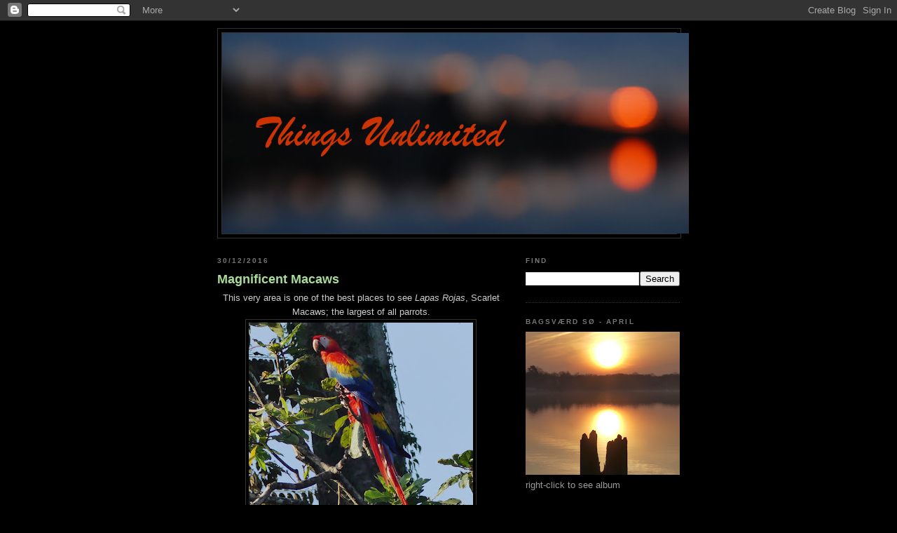

--- FILE ---
content_type: text/html; charset=UTF-8
request_url: https://hthing.blogspot.com/2016/
body_size: 24134
content:
<!DOCTYPE html>
<html dir='ltr'>
<head>
<link href='https://www.blogger.com/static/v1/widgets/2944754296-widget_css_bundle.css' rel='stylesheet' type='text/css'/>
<meta content='text/html; charset=UTF-8' http-equiv='Content-Type'/>
<meta content='blogger' name='generator'/>
<link href='https://hthing.blogspot.com/favicon.ico' rel='icon' type='image/x-icon'/>
<link href='http://hthing.blogspot.com/2016/' rel='canonical'/>
<link rel="alternate" type="application/atom+xml" title="Things Unlimited - Atom" href="https://hthing.blogspot.com/feeds/posts/default" />
<link rel="alternate" type="application/rss+xml" title="Things Unlimited - RSS" href="https://hthing.blogspot.com/feeds/posts/default?alt=rss" />
<link rel="service.post" type="application/atom+xml" title="Things Unlimited - Atom" href="https://www.blogger.com/feeds/5518257156204396156/posts/default" />
<!--Can't find substitution for tag [blog.ieCssRetrofitLinks]-->
<meta content='http://hthing.blogspot.com/2016/' property='og:url'/>
<meta content='Things Unlimited' property='og:title'/>
<meta content='Små aktuelle historier fra vores rejseliv. – Brief updates while travelling.' property='og:description'/>
<title>Things Unlimited: 2016</title>
<style id='page-skin-1' type='text/css'><!--
/*
-----------------------------------------------
Blogger Template Style
Name:     Minima Black
Date:     26 Feb 2004
Updated by: Blogger Team
----------------------------------------------- */
/* Use this with templates/template-twocol.html */
body {
background:#000000;
margin:0;
color:#cccccc;
font: x-small "Trebuchet MS", Trebuchet, Verdana, Sans-serif;
font-size/* */:/**/small;
font-size: /**/small;
text-align: center;
}
a:link {
color:#99aadd;
text-decoration:none;
}
a:visited {
color:#aa77aa;
text-decoration:none;
}
a:hover {
color:#aadd99;
text-decoration:underline;
}
a img {
border-width:0;
}
/* Header
-----------------------------------------------
*/
#header-wrapper {
width:660px;
margin:0 auto 10px;
border:1px solid #333333;
}
#header-inner {
background-position: center;
margin-left: auto;
margin-right: auto;
}
#header {
margin: 5px;
border: 1px solid #333333;
text-align: center;
color:#cccccc;
}
#header h1 {
margin:5px 5px 0;
padding:15px 20px .25em;
line-height:1.2em;
text-transform:uppercase;
letter-spacing:.2em;
font: normal bold 200% 'Trebuchet MS',Trebuchet,Verdana,Sans-serif;
}
#header a {
color:#cccccc;
text-decoration:none;
}
#header a:hover {
color:#cccccc;
}
#header .description {
margin:0 5px 5px;
padding:0 20px 15px;
max-width:700px;
text-transform:uppercase;
letter-spacing:.2em;
line-height: 1.4em;
font: normal normal 78% 'Trebuchet MS', Trebuchet, Verdana, Sans-serif;
color: #777777;
}
#header img {
margin-left: auto;
margin-right: auto;
}
/* Outer-Wrapper
----------------------------------------------- */
#outer-wrapper {
width: 660px;
margin:0 auto;
padding:10px;
text-align:left;
font: normal normal 100% 'Trebuchet MS',Trebuchet,Verdana,Sans-serif;
}
#main-wrapper {
width: 410px;
float: left;
word-wrap: break-word; /* fix for long text breaking sidebar float in IE */
overflow: hidden;     /* fix for long non-text content breaking IE sidebar float */
}
#sidebar-wrapper {
width: 220px;
float: right;
word-wrap: break-word; /* fix for long text breaking sidebar float in IE */
overflow: hidden;     /* fix for long non-text content breaking IE sidebar float */
}
/* Headings
----------------------------------------------- */
h2 {
margin:1.5em 0 .75em;
font:normal bold 78% 'Trebuchet MS',Trebuchet,Arial,Verdana,Sans-serif;
line-height: 1.4em;
text-transform:uppercase;
letter-spacing:.2em;
color:#777777;
}
/* Posts
-----------------------------------------------
*/
h2.date-header {
margin:1.5em 0 .5em;
}
.post {
margin:.5em 0 1.5em;
border-bottom:1px dotted #333333;
padding-bottom:1.5em;
}
.post h3 {
margin:.25em 0 0;
padding:0 0 4px;
font-size:140%;
font-weight:normal;
line-height:1.4em;
color:#aadd99;
}
.post h3 a, .post h3 a:visited, .post h3 strong {
display:block;
text-decoration:none;
color:#aadd99;
font-weight:bold;
}
.post h3 strong, .post h3 a:hover {
color:#cccccc;
}
.post-body {
margin:0 0 .75em;
line-height:1.6em;
}
.post-body blockquote {
line-height:1.3em;
}
.post-footer {
margin: .75em 0;
color:#777777;
text-transform:uppercase;
letter-spacing:.1em;
font: normal normal 78% 'Trebuchet MS', Trebuchet, Arial, Verdana, Sans-serif;
line-height: 1.4em;
}
.comment-link {
margin-left:.6em;
}
.post img, table.tr-caption-container {
padding:4px;
border:1px solid #333333;
}
.tr-caption-container img {
border: none;
padding: 0;
}
.post blockquote {
margin:1em 20px;
}
.post blockquote p {
margin:.75em 0;
}
/* Comments
----------------------------------------------- */
#comments h4 {
margin:1em 0;
font-weight: bold;
line-height: 1.4em;
text-transform:uppercase;
letter-spacing:.2em;
color: #777777;
}
#comments-block {
margin:1em 0 1.5em;
line-height:1.6em;
}
#comments-block .comment-author {
margin:.5em 0;
}
#comments-block .comment-body {
margin:.25em 0 0;
}
#comments-block .comment-footer {
margin:-.25em 0 2em;
line-height: 1.4em;
text-transform:uppercase;
letter-spacing:.1em;
}
#comments-block .comment-body p {
margin:0 0 .75em;
}
.deleted-comment {
font-style:italic;
color:gray;
}
.feed-links {
clear: both;
line-height: 2.5em;
}
#blog-pager-newer-link {
float: left;
}
#blog-pager-older-link {
float: right;
}
#blog-pager {
text-align: center;
}
/* Sidebar Content
----------------------------------------------- */
.sidebar {
color: #999999;
line-height: 1.5em;
}
.sidebar ul {
list-style:none;
margin:0 0 0;
padding:0 0 0;
}
.sidebar li {
margin:0;
padding-top:0;
padding-right:0;
padding-bottom:.25em;
padding-left:15px;
text-indent:-15px;
line-height:1.5em;
}
.sidebar .widget, .main .widget {
border-bottom:1px dotted #333333;
margin:0 0 1.5em;
padding:0 0 1.5em;
}
.main .Blog {
border-bottom-width: 0;
}
/* Profile
----------------------------------------------- */
.profile-img {
float: left;
margin-top: 0;
margin-right: 5px;
margin-bottom: 5px;
margin-left: 0;
padding: 4px;
border: 1px solid #333333;
}
.profile-data {
margin:0;
text-transform:uppercase;
letter-spacing:.1em;
font: normal normal 78% 'Trebuchet MS', Trebuchet, Arial, Verdana, Sans-serif;
color: #777777;
font-weight: bold;
line-height: 1.6em;
}
.profile-datablock {
margin:.5em 0 .5em;
}
.profile-textblock {
margin: 0.5em 0;
line-height: 1.6em;
}
.profile-link {
font: normal normal 78% 'Trebuchet MS', Trebuchet, Arial, Verdana, Sans-serif;
text-transform: uppercase;
letter-spacing: .1em;
}
/* Footer
----------------------------------------------- */
#footer {
width:660px;
clear:both;
margin:0 auto;
padding-top:15px;
line-height: 1.6em;
text-transform:uppercase;
letter-spacing:.1em;
text-align: center;
}

--></style>
<link href='https://www.blogger.com/dyn-css/authorization.css?targetBlogID=5518257156204396156&amp;zx=d7f81180-de66-4b7f-b72f-3c147d226dd2' media='none' onload='if(media!=&#39;all&#39;)media=&#39;all&#39;' rel='stylesheet'/><noscript><link href='https://www.blogger.com/dyn-css/authorization.css?targetBlogID=5518257156204396156&amp;zx=d7f81180-de66-4b7f-b72f-3c147d226dd2' rel='stylesheet'/></noscript>
<meta name='google-adsense-platform-account' content='ca-host-pub-1556223355139109'/>
<meta name='google-adsense-platform-domain' content='blogspot.com'/>

</head>
<body>
<div class='navbar section' id='navbar'><div class='widget Navbar' data-version='1' id='Navbar1'><script type="text/javascript">
    function setAttributeOnload(object, attribute, val) {
      if(window.addEventListener) {
        window.addEventListener('load',
          function(){ object[attribute] = val; }, false);
      } else {
        window.attachEvent('onload', function(){ object[attribute] = val; });
      }
    }
  </script>
<div id="navbar-iframe-container"></div>
<script type="text/javascript" src="https://apis.google.com/js/platform.js"></script>
<script type="text/javascript">
      gapi.load("gapi.iframes:gapi.iframes.style.bubble", function() {
        if (gapi.iframes && gapi.iframes.getContext) {
          gapi.iframes.getContext().openChild({
              url: 'https://www.blogger.com/navbar/5518257156204396156?origin\x3dhttps://hthing.blogspot.com',
              where: document.getElementById("navbar-iframe-container"),
              id: "navbar-iframe"
          });
        }
      });
    </script><script type="text/javascript">
(function() {
var script = document.createElement('script');
script.type = 'text/javascript';
script.src = '//pagead2.googlesyndication.com/pagead/js/google_top_exp.js';
var head = document.getElementsByTagName('head')[0];
if (head) {
head.appendChild(script);
}})();
</script>
</div></div>
<div id='outer-wrapper'><div id='wrap2'>
<!-- skip links for text browsers -->
<span id='skiplinks' style='display:none;'>
<a href='#main'>skip to main </a> |
      <a href='#sidebar'>skip to sidebar</a>
</span>
<div id='header-wrapper'>
<div class='header section' id='header'><div class='widget Header' data-version='1' id='Header1'>
<div id='header-inner'>
<a href='https://hthing.blogspot.com/' style='display: block'>
<img alt='Things Unlimited' height='286px; ' id='Header1_headerimg' src='https://blogger.googleusercontent.com/img/b/R29vZ2xl/AVvXsEi3GJQSUWCoy2tD25uLyP9qBHErmFRxBD5gtnw5Sp7GVaWSGKw35lcPq8VGUXwud-o3tU5hpJH76e4e5kOY-csQl-BpWy7FWkeq-mPNs381UadG7dMUmTHuIS1wx2Q4M_pBTkV_uFhITUJs/s1600-r/carpediem.jpg' style='display: block' width='666px; '/>
</a>
</div>
</div></div>
</div>
<div id='content-wrapper'>
<div id='crosscol-wrapper' style='text-align:center'>
<div class='crosscol no-items section' id='crosscol'></div>
</div>
<div id='main-wrapper'>
<div class='main section' id='main'><div class='widget Blog' data-version='1' id='Blog1'>
<div class='blog-posts hfeed'>

          <div class="date-outer">
        
<h2 class='date-header'><span>30/12/2016</span></h2>

          <div class="date-posts">
        
<div class='post-outer'>
<div class='post hentry uncustomized-post-template' itemprop='blogPost' itemscope='itemscope' itemtype='http://schema.org/BlogPosting'>
<meta content='https://blogger.googleusercontent.com/img/b/R29vZ2xl/AVvXsEgM3aZ-a1qscN_zBWIjieoo1DFpfsfNBbfP-uLGbfR7BKSWWz90j5Lb09KI6QP7GI9ohRBgmdNjm2UE-OUyDV09dii6ktFOx7k-Fzduq25ADKKsLQN8bk0IzYNeAz5bCAf1Z0wycQKj4Jo0/s320/P1010396.jpg' itemprop='image_url'/>
<meta content='5518257156204396156' itemprop='blogId'/>
<meta content='6004372425180714071' itemprop='postId'/>
<a name='6004372425180714071'></a>
<h3 class='post-title entry-title' itemprop='name'>
<a href='https://hthing.blogspot.com/2016/12/magnificent-macaws.html'>Magnificent Macaws</a>
</h3>
<div class='post-header'>
<div class='post-header-line-1'></div>
</div>
<div class='post-body entry-content' id='post-body-6004372425180714071' itemprop='description articleBody'>
<div style="text-align: center;">
This very area is one of the best places to see <i>Lapas Rojas</i>, Scarlet Macaws; the largest of all parrots.</div>
<div class="separator" style="clear: both; text-align: center;">
<a href="https://blogger.googleusercontent.com/img/b/R29vZ2xl/AVvXsEgM3aZ-a1qscN_zBWIjieoo1DFpfsfNBbfP-uLGbfR7BKSWWz90j5Lb09KI6QP7GI9ohRBgmdNjm2UE-OUyDV09dii6ktFOx7k-Fzduq25ADKKsLQN8bk0IzYNeAz5bCAf1Z0wycQKj4Jo0/s1600/P1010396.jpg" imageanchor="1" style="margin-left: 1em; margin-right: 1em;"><img border="0" height="314" src="https://blogger.googleusercontent.com/img/b/R29vZ2xl/AVvXsEgM3aZ-a1qscN_zBWIjieoo1DFpfsfNBbfP-uLGbfR7BKSWWz90j5Lb09KI6QP7GI9ohRBgmdNjm2UE-OUyDV09dii6ktFOx7k-Fzduq25ADKKsLQN8bk0IzYNeAz5bCAf1Z0wycQKj4Jo0/s320/P1010396.jpg" width="320" /></a></div>
<div class="separator" style="clear: both; text-align: center;">
The first sunlight (around 6 am) this morning hit this pair of Macaws perched outside their nest (a hole high up in a dead tree trunk).</div>
<div class="separator" style="clear: both; text-align: center;">
<a href="https://blogger.googleusercontent.com/img/b/R29vZ2xl/AVvXsEivvLaqZaDtvU5dhTf0poTDHJfbuXK3o4OkBg4sqTjJRjNs4ZuCEa1sYsG6C4eOLJZWOJ1yKo4qFE1UvdZa9iTWLWQ60tSpdyYPcHzMPSGPsY-7YsuoSGcJ3QeEDHCEV8pEPiIqYQ5Tgw3M/s1600/P1010395.jpg" imageanchor="1" style="margin-left: 1em; margin-right: 1em;"><img border="0" height="293" src="https://blogger.googleusercontent.com/img/b/R29vZ2xl/AVvXsEivvLaqZaDtvU5dhTf0poTDHJfbuXK3o4OkBg4sqTjJRjNs4ZuCEa1sYsG6C4eOLJZWOJ1yKo4qFE1UvdZa9iTWLWQ60tSpdyYPcHzMPSGPsY-7YsuoSGcJ3QeEDHCEV8pEPiIqYQ5Tgw3M/s320/P1010395.jpg" width="320" /></a></div>
<div class="separator" style="clear: both; text-align: center;">
It's a symphony of colours when they launch into flight.</div>
<div class="separator" style="clear: both; text-align: center;">
<a href="https://blogger.googleusercontent.com/img/b/R29vZ2xl/AVvXsEjXj7PjEq0Y_Z5b-_3fzOEELpMDAbsNnrKNm6xWllDBsEZtttWdFv8qUOIGf5ZHFIuQUsu6ovcfh2-sjavB1Dt4JOb7f2Wmq7VufMEvh6fw9m_qehTUCHi-BtX0-eOIFcG3X0DAFF2E0w4y/s1600/Version+2.jpg" imageanchor="1" style="margin-left: 1em; margin-right: 1em;"><img border="0" height="145" src="https://blogger.googleusercontent.com/img/b/R29vZ2xl/AVvXsEjXj7PjEq0Y_Z5b-_3fzOEELpMDAbsNnrKNm6xWllDBsEZtttWdFv8qUOIGf5ZHFIuQUsu6ovcfh2-sjavB1Dt4JOb7f2Wmq7VufMEvh6fw9m_qehTUCHi-BtX0-eOIFcG3X0DAFF2E0w4y/s400/Version+2.jpg" width="400" /></a></div>
<div class="separator" style="clear: both; text-align: center;">
Later on, while we had breakfast on the porch, this pair did a fly-by.</div>
<div class="separator" style="clear: both; text-align: center;">
<a href="https://blogger.googleusercontent.com/img/b/R29vZ2xl/AVvXsEj4aDii3TsC08rf2Sbju6q_YIpyjoX1McWTYo-nKLKxhHqhwOKZOnTEctEXvWePieS0Kn3J0KUoJ823sAxw538VPApvfO-1UCBD6murxaSCno-IFD893PIw9okVKw_iWeDpGTOW2os0-coX/s1600/P1010405.jpg" imageanchor="1" style="margin-left: 1em; margin-right: 1em;"><img border="0" height="211" src="https://blogger.googleusercontent.com/img/b/R29vZ2xl/AVvXsEj4aDii3TsC08rf2Sbju6q_YIpyjoX1McWTYo-nKLKxhHqhwOKZOnTEctEXvWePieS0Kn3J0KUoJ823sAxw538VPApvfO-1UCBD6murxaSCno-IFD893PIw9okVKw_iWeDpGTOW2os0-coX/s400/P1010405.jpg" width="400" /></a></div>
<div class="separator" style="clear: both; text-align: center;">
After a rather quiet late morning we got an unexpected visit by the MC bikers.</div>
<div class="separator" style="clear: both; text-align: center;">
<a href="https://blogger.googleusercontent.com/img/b/R29vZ2xl/AVvXsEhSa0_el4t4EwyvpHXHBSv0pafm-eogRFxnuybEZ4SDAp9838EvPTb_Uu8EhzKIju13IQRCnlrzM1n-Tlv7o-SCjvrD8-M5MM7qtuEUSORfKR4K6j7ZFzEn3TfudLiDuud1OCRjXs5iTQmh/s1600/DSC03069.jpg" imageanchor="1" style="margin-left: 1em; margin-right: 1em;"><img border="0" height="213" src="https://blogger.googleusercontent.com/img/b/R29vZ2xl/AVvXsEhSa0_el4t4EwyvpHXHBSv0pafm-eogRFxnuybEZ4SDAp9838EvPTb_Uu8EhzKIju13IQRCnlrzM1n-Tlv7o-SCjvrD8-M5MM7qtuEUSORfKR4K6j7ZFzEn3TfudLiDuud1OCRjXs5iTQmh/s320/DSC03069.jpg" width="320" /></a></div>
<div class="separator" style="clear: both; text-align: center;">
They stopped by for a quick lunch on their way from the south en route westwards to Nicoya Peninsula.</div>
<div class="separator" style="clear: both; text-align: center;">
<a href="https://blogger.googleusercontent.com/img/b/R29vZ2xl/AVvXsEg8epHfPq0wj6UhVNrVOsRseq3Yw9yywnf0JGhqrXUAoYCFQA0gyod4YtyH8j8Ok34HZs8jn0F1l686atqjxtfDSCqULaV3Yc1WOVsOkAJ5Qun1kJ89qapliXnAwwJg49c-gDkL0lTjsT-Q/s1600/P1010359.jpg" imageanchor="1" style="margin-left: 1em; margin-right: 1em;"><img border="0" height="320" src="https://blogger.googleusercontent.com/img/b/R29vZ2xl/AVvXsEg8epHfPq0wj6UhVNrVOsRseq3Yw9yywnf0JGhqrXUAoYCFQA0gyod4YtyH8j8Ok34HZs8jn0F1l686atqjxtfDSCqULaV3Yc1WOVsOkAJ5Qun1kJ89qapliXnAwwJg49c-gDkL0lTjsT-Q/s320/P1010359.jpg" width="243" /></a></div>
<div class="separator" style="clear: both; text-align: center;">
Today's cuties are definitely these pink bananas (about 5 cm long).</div>
<div class="separator" style="clear: both; text-align: center;">
<br /></div>
<div class="separator" style="clear: both; text-align: center;">
Will be beach combing and swimming right after sunset. Hope to meet a crab-eating raccoon.</div>
<div style='clear: both;'></div>
</div>
<div class='post-footer'>
<div class='post-footer-line post-footer-line-1'>
<span class='post-author vcard'>
Posted by
<span class='fn' itemprop='author' itemscope='itemscope' itemtype='http://schema.org/Person'>
<span itemprop='name'>Henning Thing</span>
</span>
</span>
<span class='post-timestamp'>
at
<meta content='http://hthing.blogspot.com/2016/12/magnificent-macaws.html' itemprop='url'/>
<a class='timestamp-link' href='https://hthing.blogspot.com/2016/12/magnificent-macaws.html' rel='bookmark' title='permanent link'><abbr class='published' itemprop='datePublished' title='2016-12-30T00:16:00+01:00'>00:16</abbr></a>
</span>
<span class='post-comment-link'>
</span>
<span class='post-icons'>
<span class='item-action'>
<a href='https://www.blogger.com/email-post/5518257156204396156/6004372425180714071' title='Email Post'>
<img alt='' class='icon-action' height='13' src='https://resources.blogblog.com/img/icon18_email.gif' width='18'/>
</a>
</span>
<span class='item-control blog-admin pid-1136923507'>
<a href='https://www.blogger.com/post-edit.g?blogID=5518257156204396156&postID=6004372425180714071&from=pencil' title='Edit Post'>
<img alt='' class='icon-action' height='18' src='https://resources.blogblog.com/img/icon18_edit_allbkg.gif' width='18'/>
</a>
</span>
</span>
<div class='post-share-buttons goog-inline-block'>
</div>
</div>
<div class='post-footer-line post-footer-line-2'>
<span class='post-labels'>
</span>
</div>
<div class='post-footer-line post-footer-line-3'>
<span class='post-location'>
</span>
</div>
</div>
</div>
</div>

          </div></div>
        

          <div class="date-outer">
        
<h2 class='date-header'><span>29/12/2016</span></h2>

          <div class="date-posts">
        
<div class='post-outer'>
<div class='post hentry uncustomized-post-template' itemprop='blogPost' itemscope='itemscope' itemtype='http://schema.org/BlogPosting'>
<meta content='https://blogger.googleusercontent.com/img/b/R29vZ2xl/AVvXsEhVjwYm0TCz12rYNPivsVOsyt-7zE2yslBbBYCdyFP-eorZvJELgPev_NRaVVv6KNuRHqerDG_ny0nK_qTmwg6qF3yhcUgeHMwb9ylFEqhuQpNNPqbYExJejRFb-OspGYbqacwykub6VZ_X/s400/P1000895.jpg' itemprop='image_url'/>
<meta content='5518257156204396156' itemprop='blogId'/>
<meta content='1381049061327790925' itemprop='postId'/>
<a name='1381049061327790925'></a>
<h3 class='post-title entry-title' itemprop='name'>
<a href='https://hthing.blogspot.com/2016/12/exploration.html'>Exploration</a>
</h3>
<div class='post-header'>
<div class='post-header-line-1'></div>
</div>
<div class='post-body entry-content' id='post-body-1381049061327790925' itemprop='description articleBody'>
<div class="separator" style="clear: both; text-align: center;">
For the time being, home is now here.</div>
<div class="separator" style="clear: both; text-align: center;">
<a href="https://blogger.googleusercontent.com/img/b/R29vZ2xl/AVvXsEhVjwYm0TCz12rYNPivsVOsyt-7zE2yslBbBYCdyFP-eorZvJELgPev_NRaVVv6KNuRHqerDG_ny0nK_qTmwg6qF3yhcUgeHMwb9ylFEqhuQpNNPqbYExJejRFb-OspGYbqacwykub6VZ_X/s1600/P1000895.jpg" imageanchor="1" style="margin-left: 1em; margin-right: 1em;"><img border="0" height="200" src="https://blogger.googleusercontent.com/img/b/R29vZ2xl/AVvXsEhVjwYm0TCz12rYNPivsVOsyt-7zE2yslBbBYCdyFP-eorZvJELgPev_NRaVVv6KNuRHqerDG_ny0nK_qTmwg6qF3yhcUgeHMwb9ylFEqhuQpNNPqbYExJejRFb-OspGYbqacwykub6VZ_X/s400/P1000895.jpg" width="400" /></a></div>
<div class="separator" style="clear: both; text-align: center;">
Playa Mantas at low tide yesterday morning when we took a morning hike before the heat became almost unbearable. We're still adjusting to the high humidity and the high temperatures.</div>
<div class="separator" style="clear: both; text-align: center;">
<a href="https://blogger.googleusercontent.com/img/b/R29vZ2xl/AVvXsEifYP-VPYCoNJTeWdlw5RVxF2xJNAYk6ZEeDG13t2bNrj3jDnYy1mCYDBmTIBqzDp8cwDLzCoTSNOwcvDySpeapTev-JDDE2vaF94k3Z3M2Itny67WO6Dk_S9dmT1tkwpVOrWdd-DtJ4Oc9/s1600/P1000817.jpg" imageanchor="1" style="margin-left: 1em; margin-right: 1em;"><img border="0" height="187" src="https://blogger.googleusercontent.com/img/b/R29vZ2xl/AVvXsEifYP-VPYCoNJTeWdlw5RVxF2xJNAYk6ZEeDG13t2bNrj3jDnYy1mCYDBmTIBqzDp8cwDLzCoTSNOwcvDySpeapTev-JDDE2vaF94k3Z3M2Itny67WO6Dk_S9dmT1tkwpVOrWdd-DtJ4Oc9/s400/P1000817.jpg" width="400" /></a></div>
<div class="separator" style="clear: both; text-align: center;">
From mid morning until mid afternoon, we're perched on the porch letting the wildlife fly by. These hours double as an extended siesta.&nbsp;</div>
<div class="separator" style="clear: both; text-align: center;">
<a href="https://blogger.googleusercontent.com/img/b/R29vZ2xl/AVvXsEiygyaEUdku6du5z5nFqCfdMhZOAA7yrjpD9g1D16CXBWzlwHkVblsxCrPbL8EBnppM8IyLYXhXdiE_kQvBFffzwt1SlQOGoCcjVmInBcdBXoW68Dt1y6Pmtxh9aQOWX0A5bb36cz-C0qnd/s1600/DSC03043.jpg" imageanchor="1" style="margin-left: 1em; margin-right: 1em;"><img border="0" height="216" src="https://blogger.googleusercontent.com/img/b/R29vZ2xl/AVvXsEiygyaEUdku6du5z5nFqCfdMhZOAA7yrjpD9g1D16CXBWzlwHkVblsxCrPbL8EBnppM8IyLYXhXdiE_kQvBFffzwt1SlQOGoCcjVmInBcdBXoW68Dt1y6Pmtxh9aQOWX0A5bb36cz-C0qnd/s320/DSC03043.jpg" width="320" /></a></div>
<div class="separator" style="clear: both; text-align: center;">
As retirees, we are entitled to take it easy whenever we feel like it and fill up with healthy fruits such as <i>granadillas</i> (orange colour) and <i>guanabana</i> (the white stuff that looks like a decomposing fish).</div>
<div class="separator" style="clear: both; text-align: center;">
<a href="https://blogger.googleusercontent.com/img/b/R29vZ2xl/AVvXsEglYsyXpdGKaKK2xL7BUoaz-Q7BQ9DiiGJWCG2qAEQ2f8FLcKdRLKjg_mSyu4rcg7_IY6hLaAjVFWxy54gvSH_snQUyHQuaS8JXFqQNQYz7W-P9BTxhHu94BTbNVZ5vQdjwa9UkXLLHUQDN/s1600/P1000855.jpg" imageanchor="1" style="margin-left: 1em; margin-right: 1em;"><img border="0" height="240" src="https://blogger.googleusercontent.com/img/b/R29vZ2xl/AVvXsEglYsyXpdGKaKK2xL7BUoaz-Q7BQ9DiiGJWCG2qAEQ2f8FLcKdRLKjg_mSyu4rcg7_IY6hLaAjVFWxy54gvSH_snQUyHQuaS8JXFqQNQYz7W-P9BTxhHu94BTbNVZ5vQdjwa9UkXLLHUQDN/s320/P1000855.jpg" width="320" /></a></div>
<div class="" style="clear: both; text-align: center;">
We have a lively household 24/7. Around the clock ants work tirelessly up and down the walls, back and forth on the floor. There are two ant species indoors: a 10mm long kind and then some tiny ones; the latter like to venture into the laptop through the various slots and openings, but so far they haven't created problems. Luckily we also have a handful of house geckos both in- and outdoors and they are busy keeping our insect population down to a reasonable level.</div>
<div class="separator" style="clear: both; text-align: center;">
<a href="https://blogger.googleusercontent.com/img/b/R29vZ2xl/AVvXsEgOtPWzZKCEt3E6uveZBqG1BY80mjxd0duEp-u2atwKPnuTullgrUMm-93oS3oGwvfTI8AxmckwPct3gBV2wXnWRJGwtRKetHt_-ZL3C63paWn5kvXCeJoOnHTottVGwksOeVGzqqEnWjyj/s1600/P1010267.jpg" imageanchor="1" style="margin-left: 1em; margin-right: 1em;"><img border="0" height="320" src="https://blogger.googleusercontent.com/img/b/R29vZ2xl/AVvXsEgOtPWzZKCEt3E6uveZBqG1BY80mjxd0duEp-u2atwKPnuTullgrUMm-93oS3oGwvfTI8AxmckwPct3gBV2wXnWRJGwtRKetHt_-ZL3C63paWn5kvXCeJoOnHTottVGwksOeVGzqqEnWjyj/s320/P1010267.jpg" width="315" /></a></div>
<div class="separator" style="clear: both; text-align: center;">
I've started exploring in the general area and encounter many new species every day.</div>
<div class="separator" style="clear: both; text-align: center;">
<a href="https://blogger.googleusercontent.com/img/b/R29vZ2xl/AVvXsEjs1NxwgZS6BxjGAocmDiVspqiKDsVeEQBJS7wlypXMjLsZLx54_vLWYFpMB2HTsMSz8plwlbVU9Mdugk5O34TqJ7jrbGLi232nWrrYQSeBoAE-gjjsAmX_pi32igBkKJ64HQzC1XiNcGrF/s1600/P1010248.jpg" imageanchor="1" style="margin-left: 1em; margin-right: 1em;"><img border="0" height="320" src="https://blogger.googleusercontent.com/img/b/R29vZ2xl/AVvXsEjs1NxwgZS6BxjGAocmDiVspqiKDsVeEQBJS7wlypXMjLsZLx54_vLWYFpMB2HTsMSz8plwlbVU9Mdugk5O34TqJ7jrbGLi232nWrrYQSeBoAE-gjjsAmX_pi32igBkKJ64HQzC1XiNcGrF/s320/P1010248.jpg" width="240" /></a></div>
<div class="" style="clear: both; text-align: center;">
This Cuban Cigar plant was unknown to me until this afternoon.</div>
<div class="separator" style="clear: both; text-align: center;">
This evening I hiked in the jungle with a local guide to see snakes and nocturnal species.</div>
<div class="separator" style="clear: both; text-align: center;">
<a href="https://blogger.googleusercontent.com/img/b/R29vZ2xl/AVvXsEjf71A6px09mK6aXS3Hu2aT2tin9LEpsixCNKBcLV2huukutvmqQ2LgMvcAu5F-bpQXwlupWSmGLbM-iQ_z8qp-UAULIBh-c6KIZQTqBvWqZdd3ZYb4j6aJCiaNYv0OpFnn9hXChYGtKKWj/s1600/DSC03051.jpg" imageanchor="1" style="margin-left: 1em; margin-right: 1em;"><img border="0" height="213" src="https://blogger.googleusercontent.com/img/b/R29vZ2xl/AVvXsEjf71A6px09mK6aXS3Hu2aT2tin9LEpsixCNKBcLV2huukutvmqQ2LgMvcAu5F-bpQXwlupWSmGLbM-iQ_z8qp-UAULIBh-c6KIZQTqBvWqZdd3ZYb4j6aJCiaNYv0OpFnn9hXChYGtKKWj/s320/DSC03051.jpg" width="320" /></a></div>
<div class="" style="clear: both; text-align: center;">
Unfortunately, we didn't come across any reptiles, but we did see spooky stuff ...</div>
<div class="separator" style="clear: both; text-align: center;">
<a href="https://blogger.googleusercontent.com/img/b/R29vZ2xl/AVvXsEgW7rMc65ME2Sa4FXMcAr290IVT7CpB3A6y8zyF8piZnsMSxbBA6hVFnr6D0j-WpLmDaq6Jo1uKx6qfh_d25FB60Ki_cNNjD5txBc04n6nuc3URqak7kI9i37GgiU3BR9FNEnA42z1a_F3s/s1600/DSC03050.jpg" imageanchor="1" style="margin-left: 1em; margin-right: 1em;"><img border="0" height="326" src="https://blogger.googleusercontent.com/img/b/R29vZ2xl/AVvXsEgW7rMc65ME2Sa4FXMcAr290IVT7CpB3A6y8zyF8piZnsMSxbBA6hVFnr6D0j-WpLmDaq6Jo1uKx6qfh_d25FB60Ki_cNNjD5txBc04n6nuc3URqak7kI9i37GgiU3BR9FNEnA42z1a_F3s/s400/DSC03050.jpg" width="400" /></a></div>
<div class="" style="clear: both; text-align: center;">
... like this Tailless Whipscorpion.<br />
<br /></div>
<div class="" style="clear: both; text-align: center;">
- o 0 o -<br />
<br /></div>
<div class="" style="clear: both; text-align: center;">
The three MC explorers report that all is well. Today's challenge was apparently rapelling through some waterfalls. &#8211; Sounds wet and wild.</div>
<div style='clear: both;'></div>
</div>
<div class='post-footer'>
<div class='post-footer-line post-footer-line-1'>
<span class='post-author vcard'>
Posted by
<span class='fn' itemprop='author' itemscope='itemscope' itemtype='http://schema.org/Person'>
<span itemprop='name'>Henning Thing</span>
</span>
</span>
<span class='post-timestamp'>
at
<meta content='http://hthing.blogspot.com/2016/12/exploration.html' itemprop='url'/>
<a class='timestamp-link' href='https://hthing.blogspot.com/2016/12/exploration.html' rel='bookmark' title='permanent link'><abbr class='published' itemprop='datePublished' title='2016-12-29T04:34:00+01:00'>04:34</abbr></a>
</span>
<span class='post-comment-link'>
</span>
<span class='post-icons'>
<span class='item-action'>
<a href='https://www.blogger.com/email-post/5518257156204396156/1381049061327790925' title='Email Post'>
<img alt='' class='icon-action' height='13' src='https://resources.blogblog.com/img/icon18_email.gif' width='18'/>
</a>
</span>
<span class='item-control blog-admin pid-1136923507'>
<a href='https://www.blogger.com/post-edit.g?blogID=5518257156204396156&postID=1381049061327790925&from=pencil' title='Edit Post'>
<img alt='' class='icon-action' height='18' src='https://resources.blogblog.com/img/icon18_edit_allbkg.gif' width='18'/>
</a>
</span>
</span>
<div class='post-share-buttons goog-inline-block'>
</div>
</div>
<div class='post-footer-line post-footer-line-2'>
<span class='post-labels'>
</span>
</div>
<div class='post-footer-line post-footer-line-3'>
<span class='post-location'>
</span>
</div>
</div>
</div>
</div>

          </div></div>
        

          <div class="date-outer">
        
<h2 class='date-header'><span>26/12/2016</span></h2>

          <div class="date-posts">
        
<div class='post-outer'>
<div class='post hentry uncustomized-post-template' itemprop='blogPost' itemscope='itemscope' itemtype='http://schema.org/BlogPosting'>
<meta content='https://blogger.googleusercontent.com/img/b/R29vZ2xl/AVvXsEgiUV6QCGd1U9lTcn5tLklmP3BNoStmpGEV_bFDSQIW7UxMlLmDR3bOp9hiP2IXTJkhmO6sHwagYYTPbcVA9zeHxgqJVdHKEOkGys5Asxf9MUVY4wm5vANOIZDxr3YRZ5X6diGpfO3T_6lL/s400/PC250078.jpg' itemprop='image_url'/>
<meta content='5518257156204396156' itemprop='blogId'/>
<meta content='5495112278103769162' itemprop='postId'/>
<a name='5495112278103769162'></a>
<h3 class='post-title entry-title' itemprop='name'>
<a href='https://hthing.blogspot.com/2016/12/costa-del-thingos.html'>Costa del Thingos</a>
</h3>
<div class='post-header'>
<div class='post-header-line-1'></div>
</div>
<div class='post-body entry-content' id='post-body-5495112278103769162' itemprop='description articleBody'>
<div style="text-align: center;">
Yesterday, we drove from San José and arrived around noon<br />
at Punta Leona, ca. 15 km north of Jaco.</div>
<div class="separator" style="clear: both; text-align: center;">
<a href="https://blogger.googleusercontent.com/img/b/R29vZ2xl/AVvXsEgiUV6QCGd1U9lTcn5tLklmP3BNoStmpGEV_bFDSQIW7UxMlLmDR3bOp9hiP2IXTJkhmO6sHwagYYTPbcVA9zeHxgqJVdHKEOkGys5Asxf9MUVY4wm5vANOIZDxr3YRZ5X6diGpfO3T_6lL/s1600/PC250078.jpg" imageanchor="1" style="margin-left: 1em; margin-right: 1em;"><img border="0" height="273" src="https://blogger.googleusercontent.com/img/b/R29vZ2xl/AVvXsEgiUV6QCGd1U9lTcn5tLklmP3BNoStmpGEV_bFDSQIW7UxMlLmDR3bOp9hiP2IXTJkhmO6sHwagYYTPbcVA9zeHxgqJVdHKEOkGys5Asxf9MUVY4wm5vANOIZDxr3YRZ5X6diGpfO3T_6lL/s400/PC250078.jpg" width="400" /></a></div>
<div class="separator" style="clear: both; text-align: center;">
Our house is the one on the left. We have a magnificent view over and an easy access to the Pacific Ocean.</div>
<div class="separator" style="clear: both; text-align: center;">
<a href="https://blogger.googleusercontent.com/img/b/R29vZ2xl/AVvXsEj8eG9I6E-Se6M4ba24k-510_lKtBLHNV5Bdbb8AtpfKo7wA8lZyH3VmIZj0oguWtSEhZ5VEV9cDkr1f2YSe6o76ZGFyIgMaSNZhJ6jzafPbqsLgPM8WQSzmCWRgyGJbnbsPcfzVTswZzCg/s1600/P1000576.jpg" imageanchor="1" style="margin-left: 1em; margin-right: 1em;"><img border="0" height="233" src="https://blogger.googleusercontent.com/img/b/R29vZ2xl/AVvXsEj8eG9I6E-Se6M4ba24k-510_lKtBLHNV5Bdbb8AtpfKo7wA8lZyH3VmIZj0oguWtSEhZ5VEV9cDkr1f2YSe6o76ZGFyIgMaSNZhJ6jzafPbqsLgPM8WQSzmCWRgyGJbnbsPcfzVTswZzCg/s400/P1000576.jpg" width="400" /></a></div>
<div class="separator" style="clear: both; text-align: center;">
The warm water was soon tested &#8211; and approved.</div>
<div class="separator" style="clear: both; text-align: center;">
<a href="https://blogger.googleusercontent.com/img/b/R29vZ2xl/AVvXsEjqaotx4gfICzcj23joPZ6doKZLvBkrTDc_gPUvJovR6sUTvhAPMkIDHtMs6o1kUrkuYIW9eaZUTyVfzYUBXhgzmVM9JStsqz-lljvvykpeQh0AbOhWmTrzqBXyoHetkNllSxB9XhblsvdE/s1600/DSC03030+%25281%2529.jpg" imageanchor="1" style="margin-left: 1em; margin-right: 1em;"><img border="0" height="271" src="https://blogger.googleusercontent.com/img/b/R29vZ2xl/AVvXsEjqaotx4gfICzcj23joPZ6doKZLvBkrTDc_gPUvJovR6sUTvhAPMkIDHtMs6o1kUrkuYIW9eaZUTyVfzYUBXhgzmVM9JStsqz-lljvvykpeQh0AbOhWmTrzqBXyoHetkNllSxB9XhblsvdE/s400/DSC03030+%25281%2529.jpg" width="400" /></a></div>
<div class="separator" style="clear: both; text-align: center;">
Life on the porch is addictive and is hard to overdo.</div>
<div class="separator" style="clear: both; text-align: center;">
<a href="https://blogger.googleusercontent.com/img/b/R29vZ2xl/AVvXsEgebpREdK60BxO34Z3PuRMjpIvr1x3Vkt-E_iILrbeEax9kajUneEgAoj9F6CwIpFZUL9pOLPTgqjSTWqIx8hQIzFySBzl0JAfgJCIZSO3Qzu_FeoUQWw7SFRQ6qmBIj7GWaJ6IcoVIX2E3/s1600/P1000684.jpg" imageanchor="1" style="margin-left: 1em; margin-right: 1em;"><img border="0" height="320" src="https://blogger.googleusercontent.com/img/b/R29vZ2xl/AVvXsEgebpREdK60BxO34Z3PuRMjpIvr1x3Vkt-E_iILrbeEax9kajUneEgAoj9F6CwIpFZUL9pOLPTgqjSTWqIx8hQIzFySBzl0JAfgJCIZSO3Qzu_FeoUQWw7SFRQ6qmBIj7GWaJ6IcoVIX2E3/s320/P1000684.jpg" width="240" /></a></div>
<div class="separator" style="clear: both; text-align: center;">
I've begun botanizing, but it's quite a job to learn the multitude of plants that are new to me.</div>
<div class="separator" style="clear: both; text-align: center;">
<a href="https://blogger.googleusercontent.com/img/b/R29vZ2xl/AVvXsEhMoq1FmZcytuxyaVgMJwU0edNx7OcUkrIrqWTzv_jDn8CdJ22qnBlBesIWn2de_gobga8hDWSJCj1I5niskmfnRnYgWzE4mC27P9dH_6FVi72lqUNHjAYkDo8g4BCdDLnxITS0pp0d_Gf-/s1600/P1000702.jpg" imageanchor="1" style="margin-left: 1em; margin-right: 1em;"><img border="0" height="193" src="https://blogger.googleusercontent.com/img/b/R29vZ2xl/AVvXsEhMoq1FmZcytuxyaVgMJwU0edNx7OcUkrIrqWTzv_jDn8CdJ22qnBlBesIWn2de_gobga8hDWSJCj1I5niskmfnRnYgWzE4mC27P9dH_6FVi72lqUNHjAYkDo8g4BCdDLnxITS0pp0d_Gf-/s320/P1000702.jpg" width="320" /></a></div>
<div class="separator" style="clear: both; text-align: center;">
Butterflies are not any easier to identify. However, this one is the very big and wellknown Blue Morpho.</div>
<div class="separator" style="clear: both; text-align: center;">
<a href="https://blogger.googleusercontent.com/img/b/R29vZ2xl/AVvXsEgM2VkAszkkLkrusDUIMMk2X1isOF_DmgkrpQ4WC9oibPZ0l4p9C3hqefJtQ_bf7rWEMI1-cFsjWi-4NlZbR2dqNCr6VOTiOiG_kkKUGRdi6NXdU1dVFbdQf8ZgE7uLAo0UoFYnfqarn0Jk/s1600/PC250094.jpg" imageanchor="1" style="margin-left: 1em; margin-right: 1em;"><img border="0" height="228" src="https://blogger.googleusercontent.com/img/b/R29vZ2xl/AVvXsEgM2VkAszkkLkrusDUIMMk2X1isOF_DmgkrpQ4WC9oibPZ0l4p9C3hqefJtQ_bf7rWEMI1-cFsjWi-4NlZbR2dqNCr6VOTiOiG_kkKUGRdi6NXdU1dVFbdQf8ZgE7uLAo0UoFYnfqarn0Jk/s400/PC250094.jpg" width="400" /></a></div>
<div class="separator" style="clear: both; text-align: center;">
Tonight we will go to a local restaurant and enjoy a well-deserved Xmas dinner. &#8211; Tomorrow, the youngster will take off on motorcycles to tour CR for a week.</div>
<div style='clear: both;'></div>
</div>
<div class='post-footer'>
<div class='post-footer-line post-footer-line-1'>
<span class='post-author vcard'>
Posted by
<span class='fn' itemprop='author' itemscope='itemscope' itemtype='http://schema.org/Person'>
<span itemprop='name'>Henning Thing</span>
</span>
</span>
<span class='post-timestamp'>
at
<meta content='http://hthing.blogspot.com/2016/12/costa-del-thingos.html' itemprop='url'/>
<a class='timestamp-link' href='https://hthing.blogspot.com/2016/12/costa-del-thingos.html' rel='bookmark' title='permanent link'><abbr class='published' itemprop='datePublished' title='2016-12-26T00:13:00+01:00'>00:13</abbr></a>
</span>
<span class='post-comment-link'>
</span>
<span class='post-icons'>
<span class='item-action'>
<a href='https://www.blogger.com/email-post/5518257156204396156/5495112278103769162' title='Email Post'>
<img alt='' class='icon-action' height='13' src='https://resources.blogblog.com/img/icon18_email.gif' width='18'/>
</a>
</span>
<span class='item-control blog-admin pid-1136923507'>
<a href='https://www.blogger.com/post-edit.g?blogID=5518257156204396156&postID=5495112278103769162&from=pencil' title='Edit Post'>
<img alt='' class='icon-action' height='18' src='https://resources.blogblog.com/img/icon18_edit_allbkg.gif' width='18'/>
</a>
</span>
</span>
<div class='post-share-buttons goog-inline-block'>
</div>
</div>
<div class='post-footer-line post-footer-line-2'>
<span class='post-labels'>
</span>
</div>
<div class='post-footer-line post-footer-line-3'>
<span class='post-location'>
</span>
</div>
</div>
</div>
</div>

          </div></div>
        

          <div class="date-outer">
        
<h2 class='date-header'><span>24/12/2016</span></h2>

          <div class="date-posts">
        
<div class='post-outer'>
<div class='post hentry uncustomized-post-template' itemprop='blogPost' itemscope='itemscope' itemtype='http://schema.org/BlogPosting'>
<meta content='https://blogger.googleusercontent.com/img/b/R29vZ2xl/AVvXsEgCq5E2lAUoxmqAfOvYglnaotEBxuKikS_VW0X0UlTNQnTfM1A6vg73LGIZj3G8EO0Bwf7IqcmGRbEVwV3a16-0mibkhQhkW7rRU-E3JewzA4H9pB9hi25IO5iLzwRUdKc1td-kuMwl64Zj/s400/DSC02952.jpg' itemprop='image_url'/>
<meta content='5518257156204396156' itemprop='blogId'/>
<meta content='4340311066803905791' itemprop='postId'/>
<a name='4340311066803905791'></a>
<h3 class='post-title entry-title' itemprop='name'>
<a href='https://hthing.blogspot.com/2016/12/g-day-etc.html'>G-Day etc.</a>
</h3>
<div class='post-header'>
<div class='post-header-line-1'></div>
</div>
<div class='post-body entry-content' id='post-body-4340311066803905791' itemprop='description articleBody'>
<div style="text-align: center;">
Thursday December 22 was G-Day.</div>
<div style="text-align: center;">
G for GER and G for Graduation.</div>
<div style="text-align: center;">
It turned out to be a long but very happy day for all of us.</div>
<div class="separator" style="clear: both; text-align: center;">
<a href="https://blogger.googleusercontent.com/img/b/R29vZ2xl/AVvXsEgCq5E2lAUoxmqAfOvYglnaotEBxuKikS_VW0X0UlTNQnTfM1A6vg73LGIZj3G8EO0Bwf7IqcmGRbEVwV3a16-0mibkhQhkW7rRU-E3JewzA4H9pB9hi25IO5iLzwRUdKc1td-kuMwl64Zj/s1600/DSC02952.jpg" imageanchor="1" style="margin-left: 1em; margin-right: 1em;"><img border="0" height="155" src="https://blogger.googleusercontent.com/img/b/R29vZ2xl/AVvXsEgCq5E2lAUoxmqAfOvYglnaotEBxuKikS_VW0X0UlTNQnTfM1A6vg73LGIZj3G8EO0Bwf7IqcmGRbEVwV3a16-0mibkhQhkW7rRU-E3JewzA4H9pB9hi25IO5iLzwRUdKc1td-kuMwl64Zj/s400/DSC02952.jpg" width="400" /></a></div>
<div class="separator" style="clear: both; text-align: center;">
Following some social behaviour and introductions about the pilot training we were watching the aircraft perform.</div>
<div class="separator" style="clear: both; text-align: center;">
<a href="https://blogger.googleusercontent.com/img/b/R29vZ2xl/AVvXsEjra9vdg1XPUQbfqekH_wgJJnWL5Tg1UhLFQQwJxIQeM37meq_wSGc0VwoEJsFygkiGh-NVRx2vzhomuYKFYDqB-I7sQl_bWiagLE4Fe2FPAEXltpBfCG-wfdWrD_4qzwZRWIuMhYJyWbxS/s1600/P1000544.jpg" imageanchor="1" style="margin-left: 1em; margin-right: 1em;"><img border="0" height="163" src="https://blogger.googleusercontent.com/img/b/R29vZ2xl/AVvXsEjra9vdg1XPUQbfqekH_wgJJnWL5Tg1UhLFQQwJxIQeM37meq_wSGc0VwoEJsFygkiGh-NVRx2vzhomuYKFYDqB-I7sQl_bWiagLE4Fe2FPAEXltpBfCG-wfdWrD_4qzwZRWIuMhYJyWbxS/s400/P1000544.jpg" width="400" /></a></div>
<div class="separator" style="clear: both; text-align: center;">
Both the jet rainer T-38 ...</div>
<div class="separator" style="clear: both; text-align: center;">
<a href="https://blogger.googleusercontent.com/img/b/R29vZ2xl/AVvXsEheONH_gn8-D3XxRx3lYb_hak0ISEsNsSbul44K59LlZk5OKmCossLuBs61pM-vQgatpA4GPs4JAZESzbkZQY_l6PC1ETCNWrAEKNiKXFU06oMbU67Meii1MDcXT1ilmom_rhcge631UXkU/s1600/P1000563.jpg" imageanchor="1" style="margin-left: 1em; margin-right: 1em;"><img border="0" height="190" src="https://blogger.googleusercontent.com/img/b/R29vZ2xl/AVvXsEheONH_gn8-D3XxRx3lYb_hak0ISEsNsSbul44K59LlZk5OKmCossLuBs61pM-vQgatpA4GPs4JAZESzbkZQY_l6PC1ETCNWrAEKNiKXFU06oMbU67Meii1MDcXT1ilmom_rhcge631UXkU/s400/P1000563.jpg" width="400" /></a></div>
<div class="separator" style="clear: both; text-align: center;">
... and the prop trainer T-6.</div>
<div class="separator" style="clear: both; text-align: center;">
<a href="https://blogger.googleusercontent.com/img/b/R29vZ2xl/AVvXsEjy1c3-IjRewgIVvJHS-NErCtpLBmBqSa_XqO9gVst5aafXg4HZ2B_ZiCYm6VMIDXliQynYkNX04AjDT8LR8amcAh0Gi_5bQ-0T0IsIG0yaAgodnRAh-L0xI6N4dzo82z1eC0h1fwVUDJdI/s1600/DSC02969.jpg" imageanchor="1" style="margin-left: 1em; margin-right: 1em;"><img border="0" height="320" src="https://blogger.googleusercontent.com/img/b/R29vZ2xl/AVvXsEjy1c3-IjRewgIVvJHS-NErCtpLBmBqSa_XqO9gVst5aafXg4HZ2B_ZiCYm6VMIDXliQynYkNX04AjDT8LR8amcAh0Gi_5bQ-0T0IsIG0yaAgodnRAh-L0xI6N4dzo82z1eC0h1fwVUDJdI/s320/DSC02969.jpg" width="224" /></a></div>
<div class="separator" style="clear: both; text-align: center;">
Before the formal graduation event, GER needed some banana fuel.</div>
<div class="separator" style="clear: both; text-align: center;">
<a href="https://blogger.googleusercontent.com/img/b/R29vZ2xl/AVvXsEhdoYCXQtrXY8kN5j4CMzm6g9nqcyjiPuz77FWUdkKka7fr1jxy4BdVnrvNEc251wobPdiofULOGYzSrShy5N6iYfwHMpTfKPNcOidfVY88dIhoFsYL6mUlDTrPVHHMUK9GgrgnxijWu_uZ/s1600/DSC02972.jpg" imageanchor="1" style="margin-left: 1em; margin-right: 1em;"><img border="0" height="202" src="https://blogger.googleusercontent.com/img/b/R29vZ2xl/AVvXsEhdoYCXQtrXY8kN5j4CMzm6g9nqcyjiPuz77FWUdkKka7fr1jxy4BdVnrvNEc251wobPdiofULOGYzSrShy5N6iYfwHMpTfKPNcOidfVY88dIhoFsYL6mUlDTrPVHHMUK9GgrgnxijWu_uZ/s320/DSC02972.jpg" width="320" /></a></div>
<div class="separator" style="clear: both; text-align: center;">
GER was one of 23 graduating pilots; 20 Americans, 2 Canadians,</div>
<div class="separator" style="clear: both; text-align: center;">
and 1 Dane.</div>
<div class="separator" style="clear: both; text-align: center;">
<a href="https://blogger.googleusercontent.com/img/b/R29vZ2xl/AVvXsEi6_mxH5racdaLUO8atNMKih09Kegoal6CRbJh99dpPMn2s4Rq-N1f598wPxcZ84ht28h3QtEuQpvJ3NbbLR0Up57erf0YnCYAIIXheVorKTxIwU39caNRdELn21jP6St8jGF26ze4ZJpRD/s1600/DSC02988.jpg" imageanchor="1" style="margin-left: 1em; margin-right: 1em;"><img border="0" height="196" src="https://blogger.googleusercontent.com/img/b/R29vZ2xl/AVvXsEi6_mxH5racdaLUO8atNMKih09Kegoal6CRbJh99dpPMn2s4Rq-N1f598wPxcZ84ht28h3QtEuQpvJ3NbbLR0Up57erf0YnCYAIIXheVorKTxIwU39caNRdELn21jP6St8jGF26ze4ZJpRD/s320/DSC02988.jpg" width="320" /></a></div>
<div class="separator" style="clear: both; text-align: center;">
His older brother MOL had the honour of giving him the official wings during the ceremony.</div>
<div class="separator" style="clear: both; text-align: center;">
<a href="https://blogger.googleusercontent.com/img/b/R29vZ2xl/AVvXsEgKQW9hGap5I7ak_DvPjwg88zq2braMRuzj3Mow6cBAE2IfDcj5ezKHFnXWjhai7B3iPwLIwZx9oWoZWWPH72qXF_A3wNJFs2qTzOO_eRtcTdkje3Ce9izub3WVeNn9-ZRLB1S72mSs48x7/s1600/DSC02998.jpg" imageanchor="1" style="margin-left: 1em; margin-right: 1em;"><img border="0" height="222" src="https://blogger.googleusercontent.com/img/b/R29vZ2xl/AVvXsEgKQW9hGap5I7ak_DvPjwg88zq2braMRuzj3Mow6cBAE2IfDcj5ezKHFnXWjhai7B3iPwLIwZx9oWoZWWPH72qXF_A3wNJFs2qTzOO_eRtcTdkje3Ce9izub3WVeNn9-ZRLB1S72mSs48x7/s400/DSC02998.jpg" width="400" /></a></div>
<div class="separator" style="clear: both; text-align: center;">
Following the wings, six trophies were given to the best pilot.</div>
<div class="separator" style="clear: both; text-align: center;">
David became the pilot ace of the year, because he was awarded five of the six trophies.</div>
<div class="separator" style="clear: both; text-align: center;">
Pretty cool !!</div>
<div class="separator" style="clear: both; text-align: center;">
<a href="https://blogger.googleusercontent.com/img/b/R29vZ2xl/AVvXsEhnBv6wTstlm2veYm_6JIsqc0QVqVGtO77WrsEFGq3VbqMHS8UL_Q8TLf2denguRisdAvzsgYlAyDFK4FAh_hlzw3eIKmTFFRCXXDrGeMG7zaKEMHGut4zW6658PiHjtiAUbiN6JMwS-ib5/s1600/DSC03023.jpg" imageanchor="1" style="margin-left: 1em; margin-right: 1em;"><img border="0" height="336" src="https://blogger.googleusercontent.com/img/b/R29vZ2xl/AVvXsEhnBv6wTstlm2veYm_6JIsqc0QVqVGtO77WrsEFGq3VbqMHS8UL_Q8TLf2denguRisdAvzsgYlAyDFK4FAh_hlzw3eIKmTFFRCXXDrGeMG7zaKEMHGut4zW6658PiHjtiAUbiN6JMwS-ib5/s400/DSC03023.jpg" width="400" /></a></div>
<div class="separator" style="clear: both; text-align: center;">
We were all VERY proud !!</div>
<div class="separator" style="clear: both; text-align: center;">
<a href="https://blogger.googleusercontent.com/img/b/R29vZ2xl/AVvXsEjApno3EuZx67Y4-vr0wBrb7NN2IWvasP6vrldY0POMmUQXYk_jdMoujKNv5hzoZ18_lcxGljxaCayy43NShF2zEBtlwDU5MPQEu1lMaS7P74Am4Eyt1dptaj3nmdvZAmhbY-yR1C12s_oL/s1600/DSC03017.jpg" imageanchor="1" style="margin-left: 1em; margin-right: 1em;"><img border="0" height="320" src="https://blogger.googleusercontent.com/img/b/R29vZ2xl/AVvXsEjApno3EuZx67Y4-vr0wBrb7NN2IWvasP6vrldY0POMmUQXYk_jdMoujKNv5hzoZ18_lcxGljxaCayy43NShF2zEBtlwDU5MPQEu1lMaS7P74Am4Eyt1dptaj3nmdvZAmhbY-yR1C12s_oL/s320/DSC03017.jpg" width="214" /></a></div>
<div class="separator" style="clear: both; text-align: center;">
After some serious partying we flew towards Costa Rica the next morning</div>
<div class="separator" style="clear: both; text-align: center;">
&#8211; and that's where we are now.</div>
<div class="separator" style="clear: both; text-align: center;">
<br /></div>
<div class="separator" style="clear: both; text-align: center;">
Stay tuned.</div>
<div style='clear: both;'></div>
</div>
<div class='post-footer'>
<div class='post-footer-line post-footer-line-1'>
<span class='post-author vcard'>
Posted by
<span class='fn' itemprop='author' itemscope='itemscope' itemtype='http://schema.org/Person'>
<span itemprop='name'>Henning Thing</span>
</span>
</span>
<span class='post-timestamp'>
at
<meta content='http://hthing.blogspot.com/2016/12/g-day-etc.html' itemprop='url'/>
<a class='timestamp-link' href='https://hthing.blogspot.com/2016/12/g-day-etc.html' rel='bookmark' title='permanent link'><abbr class='published' itemprop='datePublished' title='2016-12-24T22:47:00+01:00'>22:47</abbr></a>
</span>
<span class='post-comment-link'>
</span>
<span class='post-icons'>
<span class='item-action'>
<a href='https://www.blogger.com/email-post/5518257156204396156/4340311066803905791' title='Email Post'>
<img alt='' class='icon-action' height='13' src='https://resources.blogblog.com/img/icon18_email.gif' width='18'/>
</a>
</span>
<span class='item-control blog-admin pid-1136923507'>
<a href='https://www.blogger.com/post-edit.g?blogID=5518257156204396156&postID=4340311066803905791&from=pencil' title='Edit Post'>
<img alt='' class='icon-action' height='18' src='https://resources.blogblog.com/img/icon18_edit_allbkg.gif' width='18'/>
</a>
</span>
</span>
<div class='post-share-buttons goog-inline-block'>
</div>
</div>
<div class='post-footer-line post-footer-line-2'>
<span class='post-labels'>
</span>
</div>
<div class='post-footer-line post-footer-line-3'>
<span class='post-location'>
</span>
</div>
</div>
</div>
</div>

          </div></div>
        

          <div class="date-outer">
        
<h2 class='date-header'><span>21/12/2016</span></h2>

          <div class="date-posts">
        
<div class='post-outer'>
<div class='post hentry uncustomized-post-template' itemprop='blogPost' itemscope='itemscope' itemtype='http://schema.org/BlogPosting'>
<meta content='https://blogger.googleusercontent.com/img/b/R29vZ2xl/AVvXsEgBnUJDL_1v0CBX1u9mskxS8SY_LkFcd0pZJRwLLtbMq-jIl9ijKQjHjR1BXO1eRAnuEdgGyUCabTrMzyJEhKiuv9Bt0dXuJJNFgHBVAdOZq3aNiu6NynRyzkWwpNng3o8-Mo-quANzSIK6/s320/P1000436.jpg' itemprop='image_url'/>
<meta content='5518257156204396156' itemprop='blogId'/>
<meta content='6191589687736190797' itemprop='postId'/>
<a name='6191589687736190797'></a>
<h3 class='post-title entry-title' itemprop='name'>
<a href='https://hthing.blogspot.com/2016/12/oklahoma.html'>Oklahoma</a>
</h3>
<div class='post-header'>
<div class='post-header-line-1'></div>
</div>
<div class='post-body entry-content' id='post-body-6191589687736190797' itemprop='description articleBody'>
<div class="separator" style="clear: both; text-align: center;">
We've been in the land of the red people: <i>okla humma</i>,</div>
<div class="separator" style="clear: both; text-align: center;">
<a href="https://blogger.googleusercontent.com/img/b/R29vZ2xl/AVvXsEgBnUJDL_1v0CBX1u9mskxS8SY_LkFcd0pZJRwLLtbMq-jIl9ijKQjHjR1BXO1eRAnuEdgGyUCabTrMzyJEhKiuv9Bt0dXuJJNFgHBVAdOZq3aNiu6NynRyzkWwpNng3o8-Mo-quANzSIK6/s1600/P1000436.jpg" imageanchor="1" style="margin-left: 1em; margin-right: 1em;"><img border="0" height="220" src="https://blogger.googleusercontent.com/img/b/R29vZ2xl/AVvXsEgBnUJDL_1v0CBX1u9mskxS8SY_LkFcd0pZJRwLLtbMq-jIl9ijKQjHjR1BXO1eRAnuEdgGyUCabTrMzyJEhKiuv9Bt0dXuJJNFgHBVAdOZq3aNiu6NynRyzkWwpNng3o8-Mo-quANzSIK6/s320/P1000436.jpg" width="320" /></a></div>
<div class="separator" style="clear: both; text-align: center;">
as the Choctaw tribe used to call the inhabitants of this region.</div>
<div class="separator" style="clear: both; text-align: center;">
<a href="https://blogger.googleusercontent.com/img/b/R29vZ2xl/AVvXsEguPMgrcfF3XS51e9kEaxqcje9Z8vH-FMafwUzWaHR0lK5USKaGBkioFW7vrqCyg3-njQKtzCmz59HSDTAmtsjtAayTwr1aXHVRhEHnWOfr3o6eQ9FjhWowerLIrZYOy0iKRE9zBG466ft8/s1600/P1000420.jpg" imageanchor="1" style="margin-left: 1em; margin-right: 1em;"><img border="0" height="209" src="https://blogger.googleusercontent.com/img/b/R29vZ2xl/AVvXsEguPMgrcfF3XS51e9kEaxqcje9Z8vH-FMafwUzWaHR0lK5USKaGBkioFW7vrqCyg3-njQKtzCmz59HSDTAmtsjtAayTwr1aXHVRhEHnWOfr3o6eQ9FjhWowerLIrZYOy0iKRE9zBG466ft8/s320/P1000420.jpg" width="320" /></a></div>
<div class="separator" style="clear: both; text-align: center;">
Wichita Mountain Wildlife Refuge is in the SW of Oklahoma,</div>
<div class="separator" style="clear: both; text-align: center;">
<a href="https://blogger.googleusercontent.com/img/b/R29vZ2xl/AVvXsEgxziB_YajJU-yDENYhHEdkyKS9uK_IVZOG3MsWnHADuUS0adIOANKSs0KiayrBsXqo3VM7odDSi1i4-spYFbMdnMFMUavYVJkp1D9dXdl_Ee3k6SfenblGfjCX__kkMsh3DudgFF6olG8J/s1600/P1000430.jpg" imageanchor="1" style="margin-left: 1em; margin-right: 1em;"><img border="0" height="310" src="https://blogger.googleusercontent.com/img/b/R29vZ2xl/AVvXsEgxziB_YajJU-yDENYhHEdkyKS9uK_IVZOG3MsWnHADuUS0adIOANKSs0KiayrBsXqo3VM7odDSi1i4-spYFbMdnMFMUavYVJkp1D9dXdl_Ee3k6SfenblGfjCX__kkMsh3DudgFF6olG8J/s320/P1000430.jpg" width="320" /></a></div>
<div class="separator" style="clear: both; text-align: center;">
and it was a real pleasure to be in the tranquil wilderness amid withered plants,</div>
<div class="separator" style="clear: both; text-align: center;">
</div>
<div class="separator" style="clear: both; text-align: center;">
<a href="https://blogger.googleusercontent.com/img/b/R29vZ2xl/AVvXsEhiEWvUVOyk-frtzGYMq12I2Rt6cg14XURT7Dzd-IlJP-X7icJD9Tu6dmvDTwBOCuTeNHbTHkjfhGZ2JeZRI2VNrZaoi1OuGS9GKOLlODJbFha2DDkHgQO3PH3PkUr2cm_xo6dHlNDPz5xt/s1600/P1000457.jpg" imageanchor="1" style="margin-left: 1em; margin-right: 1em;"><img border="0" height="296" src="https://blogger.googleusercontent.com/img/b/R29vZ2xl/AVvXsEhiEWvUVOyk-frtzGYMq12I2Rt6cg14XURT7Dzd-IlJP-X7icJD9Tu6dmvDTwBOCuTeNHbTHkjfhGZ2JeZRI2VNrZaoi1OuGS9GKOLlODJbFha2DDkHgQO3PH3PkUr2cm_xo6dHlNDPz5xt/s320/P1000457.jpg" width="320" /></a></div>
<div class="separator" style="clear: both; text-align: center;">
<i>Opuntia</i>&nbsp;cacti,</div>
<div class="separator" style="clear: both; text-align: center;">
<a href="https://blogger.googleusercontent.com/img/b/R29vZ2xl/AVvXsEj13cv0AbGACH6ZhEPSfYG7yQLeHhBFAF8tyro2D3hJXejOKrAR_BE7RBQt5-zCEu44wOoQIB64o6qTe4ZfNCHVbskcc5CwI5-juc20CdSHms-p6muHd9Nlf_R47OAPvMw77nVH13i7cwYr/s1600/P1000417.jpg" imageanchor="1" style="margin-left: 1em; margin-right: 1em;"><img border="0" height="275" src="https://blogger.googleusercontent.com/img/b/R29vZ2xl/AVvXsEj13cv0AbGACH6ZhEPSfYG7yQLeHhBFAF8tyro2D3hJXejOKrAR_BE7RBQt5-zCEu44wOoQIB64o6qTe4ZfNCHVbskcc5CwI5-juc20CdSHms-p6muHd9Nlf_R47OAPvMw77nVH13i7cwYr/s320/P1000417.jpg" width="320" /></a></div>
<div class="separator" style="clear: both; text-align: center;">
cute prairie dogs,</div>
<div class="separator" style="clear: both; text-align: center;">
<a href="https://blogger.googleusercontent.com/img/b/R29vZ2xl/AVvXsEhd5XyTZL-oYf7gK3walAoI8hLuuxSOgMerWkegN9pvoLMctJLDDEg_yw3odEiMfUGuvo-hQg-M7G74qJeR_hlPwLVMsBsh98LT2qTgpxHbbTMlAJWCqvuDFL4Q3h2UzOfHAYW81UrpZKD2/s1600/P1000407.jpg" imageanchor="1" style="margin-left: 1em; margin-right: 1em;"><img border="0" height="288" src="https://blogger.googleusercontent.com/img/b/R29vZ2xl/AVvXsEhd5XyTZL-oYf7gK3walAoI8hLuuxSOgMerWkegN9pvoLMctJLDDEg_yw3odEiMfUGuvo-hQg-M7G74qJeR_hlPwLVMsBsh98LT2qTgpxHbbTMlAJWCqvuDFL4Q3h2UzOfHAYW81UrpZKD2/s320/P1000407.jpg" width="320" /></a></div>
<div class="separator" style="clear: both; text-align: center;">
and honkers flying south.</div>
<div class="separator" style="clear: both; text-align: center;">
<a href="https://blogger.googleusercontent.com/img/b/R29vZ2xl/AVvXsEiYiEOgvHAkjqa-75ARZOGathBquJHRAvvA8whxDHf9xTU5bC-BrQEn4_EcFw0_aTz8cypi2MITbNZ0BwVslj71CFnNhr9cMNf5oMAR-jEbtQAGtGNDE5X2Hj3GggOMks28QbcJDnLWcVOP/s1600/P1000434.jpg" imageanchor="1" style="margin-left: 1em; margin-right: 1em;"><img border="0" height="237" src="https://blogger.googleusercontent.com/img/b/R29vZ2xl/AVvXsEiYiEOgvHAkjqa-75ARZOGathBquJHRAvvA8whxDHf9xTU5bC-BrQEn4_EcFw0_aTz8cypi2MITbNZ0BwVslj71CFnNhr9cMNf5oMAR-jEbtQAGtGNDE5X2Hj3GggOMks28QbcJDnLWcVOP/s400/P1000434.jpg" width="400" /></a></div>
<div class="separator" style="clear: both; text-align: center;">
We went to the summit of Mount Scott</div>
<div class="separator" style="clear: both; text-align: center;">
<a href="https://blogger.googleusercontent.com/img/b/R29vZ2xl/AVvXsEj7zC-0rEmaWyQE5ch_74NQ17igkrb5n2gOsOMzY5fuvmIeXd8X6eqeCYY7x_bSq1EIi4RB-fhuIEAtY1B1ZGP9wGgOg5w-FRkvkxTGkh2cRIUEGxy2LQuU807DBwi1p3Avw-dPzMLzol6Q/s1600/P1000466.jpg" imageanchor="1" style="margin-left: 1em; margin-right: 1em;"><img border="0" height="202" src="https://blogger.googleusercontent.com/img/b/R29vZ2xl/AVvXsEj7zC-0rEmaWyQE5ch_74NQ17igkrb5n2gOsOMzY5fuvmIeXd8X6eqeCYY7x_bSq1EIi4RB-fhuIEAtY1B1ZGP9wGgOg5w-FRkvkxTGkh2cRIUEGxy2LQuU807DBwi1p3Avw-dPzMLzol6Q/s320/P1000466.jpg" width="320" /></a></div>
<div class="separator" style="clear: both; text-align: center;">
with stunning views over the crepuscular landscape.</div>
<div class="separator" style="clear: both; text-align: center;">
<a href="https://blogger.googleusercontent.com/img/b/R29vZ2xl/AVvXsEjUbdvYn36i2hCDZ7-muApmE2n9ewc3f6h3EXBH7uFwEkPBcrOloO1DVNJ89ulaT2moNTBYaaLK8M2rbGpbRl0mK26KBIGHD3TBTwUs71wiQJznKxT7iPkFUbPYGhGYi7BtMaFPj13aOiUu/s1600/P1000474.jpg" imageanchor="1" style="margin-left: 1em; margin-right: 1em;"><img border="0" height="185" src="https://blogger.googleusercontent.com/img/b/R29vZ2xl/AVvXsEjUbdvYn36i2hCDZ7-muApmE2n9ewc3f6h3EXBH7uFwEkPBcrOloO1DVNJ89ulaT2moNTBYaaLK8M2rbGpbRl0mK26KBIGHD3TBTwUs71wiQJznKxT7iPkFUbPYGhGYi7BtMaFPj13aOiUu/s400/P1000474.jpg" width="400" /></a></div>
<div class="separator" style="clear: both; text-align: center;">
We celebrated ourselves and the end of another fine day by dining Italian style in "Olive Garden", while the sunset was painting the sky.</div>
<div class="separator" style="clear: both; text-align: center;">
<a href="https://blogger.googleusercontent.com/img/b/R29vZ2xl/AVvXsEjGr8cVxrgFUdQLVsgOKJL7u1yKo13drhob7X7XHcSGjY4biHKLY-2p1_o0-LV7bbfbKz1urMqKcHNvnVDqyv7uK-9jJPfCFrjMdo2FtFa8lTI4S1oxiI7ZezGLyUtuwssrIINaHGxPXPAq/s1600/P1000486.jpg" imageanchor="1" style="margin-left: 1em; margin-right: 1em;"><img border="0" height="306" src="https://blogger.googleusercontent.com/img/b/R29vZ2xl/AVvXsEjGr8cVxrgFUdQLVsgOKJL7u1yKo13drhob7X7XHcSGjY4biHKLY-2p1_o0-LV7bbfbKz1urMqKcHNvnVDqyv7uK-9jJPfCFrjMdo2FtFa8lTI4S1oxiI7ZezGLyUtuwssrIINaHGxPXPAq/s400/P1000486.jpg" width="400" /></a></div>
<div style='clear: both;'></div>
</div>
<div class='post-footer'>
<div class='post-footer-line post-footer-line-1'>
<span class='post-author vcard'>
Posted by
<span class='fn' itemprop='author' itemscope='itemscope' itemtype='http://schema.org/Person'>
<span itemprop='name'>Henning Thing</span>
</span>
</span>
<span class='post-timestamp'>
at
<meta content='http://hthing.blogspot.com/2016/12/oklahoma.html' itemprop='url'/>
<a class='timestamp-link' href='https://hthing.blogspot.com/2016/12/oklahoma.html' rel='bookmark' title='permanent link'><abbr class='published' itemprop='datePublished' title='2016-12-21T19:23:00+01:00'>19:23</abbr></a>
</span>
<span class='post-comment-link'>
</span>
<span class='post-icons'>
<span class='item-action'>
<a href='https://www.blogger.com/email-post/5518257156204396156/6191589687736190797' title='Email Post'>
<img alt='' class='icon-action' height='13' src='https://resources.blogblog.com/img/icon18_email.gif' width='18'/>
</a>
</span>
<span class='item-control blog-admin pid-1136923507'>
<a href='https://www.blogger.com/post-edit.g?blogID=5518257156204396156&postID=6191589687736190797&from=pencil' title='Edit Post'>
<img alt='' class='icon-action' height='18' src='https://resources.blogblog.com/img/icon18_edit_allbkg.gif' width='18'/>
</a>
</span>
</span>
<div class='post-share-buttons goog-inline-block'>
</div>
</div>
<div class='post-footer-line post-footer-line-2'>
<span class='post-labels'>
</span>
</div>
<div class='post-footer-line post-footer-line-3'>
<span class='post-location'>
</span>
</div>
</div>
</div>
</div>

          </div></div>
        

          <div class="date-outer">
        
<h2 class='date-header'><span>20/12/2016</span></h2>

          <div class="date-posts">
        
<div class='post-outer'>
<div class='post hentry uncustomized-post-template' itemprop='blogPost' itemscope='itemscope' itemtype='http://schema.org/BlogPosting'>
<meta content='https://blogger.googleusercontent.com/img/b/R29vZ2xl/AVvXsEiJpDF_l2R4d3i9fKxgV4HozNhsZD8aYj89VBS4iHTQJEBhLsz25LoTKB6YWu7LBFDbpNdaRsN_azLaTTqEpHY-4YYRY9uRe4y7-gAfv8IxC61VW7WhxSLlwmw9N1lPAfIy9pVBU-7HQP4W/s400/DSC02857.jpg' itemprop='image_url'/>
<meta content='5518257156204396156' itemprop='blogId'/>
<meta content='8736174449618143412' itemprop='postId'/>
<a name='8736174449618143412'></a>
<h3 class='post-title entry-title' itemprop='name'>
<a href='https://hthing.blogspot.com/2016/12/idling.html'>Idling</a>
</h3>
<div class='post-header'>
<div class='post-header-line-1'></div>
</div>
<div class='post-body entry-content' id='post-body-8736174449618143412' itemprop='description articleBody'>
<div style="text-align: center;">
While waiting for G-Day to come we've seen whatever we could see and have gone wherever we could go.</div>
<div class="separator" style="clear: both; text-align: center;">
<a href="https://blogger.googleusercontent.com/img/b/R29vZ2xl/AVvXsEiJpDF_l2R4d3i9fKxgV4HozNhsZD8aYj89VBS4iHTQJEBhLsz25LoTKB6YWu7LBFDbpNdaRsN_azLaTTqEpHY-4YYRY9uRe4y7-gAfv8IxC61VW7WhxSLlwmw9N1lPAfIy9pVBU-7HQP4W/s1600/DSC02857.jpg" imageanchor="1" style="margin-left: 1em; margin-right: 1em;"><img border="0" height="192" src="https://blogger.googleusercontent.com/img/b/R29vZ2xl/AVvXsEiJpDF_l2R4d3i9fKxgV4HozNhsZD8aYj89VBS4iHTQJEBhLsz25LoTKB6YWu7LBFDbpNdaRsN_azLaTTqEpHY-4YYRY9uRe4y7-gAfv8IxC61VW7WhxSLlwmw9N1lPAfIy9pVBU-7HQP4W/s400/DSC02857.jpg" width="400" /></a></div>
<div class="separator" style="clear: both; text-align: center;">
We've been shopping in the absolutely overwhelmingly huge Walmart.</div>
<div class="separator" style="clear: both; text-align: center;">
<a href="https://blogger.googleusercontent.com/img/b/R29vZ2xl/AVvXsEgVkDpFo39etom2MOSWFBVPCRHWesQIQoSPbOCokhmjzwQLwGY3MN8I7ts6gJi2cyYxhSEKpoFxk2VsQhqb91upF8KNbXWIx-5wQPG8SWuSp_duoA_r3uYMfE9AaQPMnt-hR1gxM3XQDLSW/s1600/DSC02852.jpg" imageanchor="1" style="margin-left: 1em; margin-right: 1em;"><img border="0" height="213" src="https://blogger.googleusercontent.com/img/b/R29vZ2xl/AVvXsEgVkDpFo39etom2MOSWFBVPCRHWesQIQoSPbOCokhmjzwQLwGY3MN8I7ts6gJi2cyYxhSEKpoFxk2VsQhqb91upF8KNbXWIx-5wQPG8SWuSp_duoA_r3uYMfE9AaQPMnt-hR1gxM3XQDLSW/s320/DSC02852.jpg" width="320" /></a></div>
<div class="separator" style="clear: both; text-align: center;">
We've had sushi at the Samurai of Tokyo.</div>
<div class="separator" style="clear: both; text-align: center;">
<a href="https://blogger.googleusercontent.com/img/b/R29vZ2xl/AVvXsEgVNzPQ-DYKFcikxyEhKf94gSluxnfffCbbnZk9Z63ML_-xCOqj6o5L-MDeZ7527DfIUJgBN5JJKGLQRM2fhcXKHUgK-yUSvqpcgM3E18jGwH2Im0XBmmr-6jCYUNT4HInMqMFFIYJvzIhB/s1600/DSC02868.jpg" imageanchor="1" style="margin-left: 1em; margin-right: 1em;"><img border="0" height="232" src="https://blogger.googleusercontent.com/img/b/R29vZ2xl/AVvXsEgVNzPQ-DYKFcikxyEhKf94gSluxnfffCbbnZk9Z63ML_-xCOqj6o5L-MDeZ7527DfIUJgBN5JJKGLQRM2fhcXKHUgK-yUSvqpcgM3E18jGwH2Im0XBmmr-6jCYUNT4HInMqMFFIYJvzIhB/s320/DSC02868.jpg" width="320" /></a></div>
<div class="separator" style="clear: both; text-align: center;">
Mumse has had her excitement flying a T-38 in the simulator.</div>
<div class="separator" style="clear: both; text-align: center;">
<a href="https://blogger.googleusercontent.com/img/b/R29vZ2xl/AVvXsEjEym5DGzq60ZjJsf-Ih4kLqJ_Q7HtH41iV3XZ_uX5S3ONz_TP2daj5S-ZLl4y2sbypgBF5zq8BqtDLKZbrljbmusVS-oynsaYHwoTSrwR2ryUYW5zMz7JpQBz-xPkuRKW9SbLdLd9qqVW7/s1600/DSC02911.jpg" imageanchor="1" style="margin-left: 1em; margin-right: 1em;"><img border="0" height="206" src="https://blogger.googleusercontent.com/img/b/R29vZ2xl/AVvXsEjEym5DGzq60ZjJsf-Ih4kLqJ_Q7HtH41iV3XZ_uX5S3ONz_TP2daj5S-ZLl4y2sbypgBF5zq8BqtDLKZbrljbmusVS-oynsaYHwoTSrwR2ryUYW5zMz7JpQBz-xPkuRKW9SbLdLd9qqVW7/s320/DSC02911.jpg" width="320" /></a></div>
<div class="separator" style="clear: both; text-align: center;">
GER has introduced us to the aircraft where he earned his wings.</div>
<div class="separator" style="clear: both; text-align: center;">
<a href="https://blogger.googleusercontent.com/img/b/R29vZ2xl/AVvXsEi5tnaPrcof8LCoEetaBKNqrselv-nLcUqI70oJ7jQZfWVyQLGliPhbbMPuCV7G68_6UCuUfMaNtNKjIcVBbcC5m2dbef1J3PAaekf_cIntAQ0xrhYEhHhdX6dTOFrDHOPArkWW-ezCOamj/s1600/DSC02943.jpg" imageanchor="1" style="margin-left: 1em; margin-right: 1em;"><img border="0" height="155" src="https://blogger.googleusercontent.com/img/b/R29vZ2xl/AVvXsEi5tnaPrcof8LCoEetaBKNqrselv-nLcUqI70oJ7jQZfWVyQLGliPhbbMPuCV7G68_6UCuUfMaNtNKjIcVBbcC5m2dbef1J3PAaekf_cIntAQ0xrhYEhHhdX6dTOFrDHOPArkWW-ezCOamj/s400/DSC02943.jpg" width="400" /></a></div>
<div class="separator" style="clear: both; text-align: center;">
Everyone wears a hat, barrett, beanie, cap or other headware and salutes up-rank. But this exact spot is a "No hat / No salute area", a sanctuary where all are equal.</div>
<div class="separator" style="clear: both; text-align: center;">
<a href="https://blogger.googleusercontent.com/img/b/R29vZ2xl/AVvXsEiZAhqe81VS_0BPW2UG3RqzVNvMo4gmLDudo_ikWQKMjrlyH0OhifxUxuK8XHRyQsiR40jLAh5jvTwKBAfaMNm8FePiLZImMege0kpmrVz7NppFZiMia-gnom-RVawg5I_30jv4iNqW3tMj/s1600/DSC02940.jpg" imageanchor="1" style="margin-left: 1em; margin-right: 1em;"><img border="0" height="164" src="https://blogger.googleusercontent.com/img/b/R29vZ2xl/AVvXsEiZAhqe81VS_0BPW2UG3RqzVNvMo4gmLDudo_ikWQKMjrlyH0OhifxUxuK8XHRyQsiR40jLAh5jvTwKBAfaMNm8FePiLZImMege0kpmrVz7NppFZiMia-gnom-RVawg5I_30jv4iNqW3tMj/s320/DSC02940.jpg" width="320" /></a></div>
<div class="separator" style="clear: both; text-align: center;">
We stay in this spacious house. The car is the famous "Danskerbil" whose interior stays in place thanks to several rolls of gaffa-tape.</div>
<div class="separator" style="clear: both; text-align: center;">
<a href="https://blogger.googleusercontent.com/img/b/R29vZ2xl/AVvXsEgoU7rzqWJT1Wem0VgVN4l5Yy7Y2zOs6B4pEx22GyRLvgMcLEWZ3VbJ0YSBojTh97t6GIQzKLAOotmxU8MihnZCzs3AeObAnKizhPNWKSzBoZfS-dlLzDA4drXBVDGVjBecVV1y3Y-23Gio/s1600/PC200071.jpg" imageanchor="1" style="margin-left: 1em; margin-right: 1em;"><img border="0" height="205" src="https://blogger.googleusercontent.com/img/b/R29vZ2xl/AVvXsEgoU7rzqWJT1Wem0VgVN4l5Yy7Y2zOs6B4pEx22GyRLvgMcLEWZ3VbJ0YSBojTh97t6GIQzKLAOotmxU8MihnZCzs3AeObAnKizhPNWKSzBoZfS-dlLzDA4drXBVDGVjBecVV1y3Y-23Gio/s320/PC200071.jpg" width="320" /></a></div>
<div class="separator" style="clear: both; text-align: center;">
Christmas is approaching rapidly, and last night I was so happy to encounter Jiminy Cricket on the kitchen floor. He would've entertained us all night with his high-pitched voice, had he not jumped into the waste bin and disappeared.</div>
<div class="separator" style="clear: both; text-align: center;">
<i><a href="https://www.youtube.com/watch?v=tXWiCpnt9WE" target="_blank">"From all of us to all of you: A very merry Christmas !"</a></i></div>
<div style='clear: both;'></div>
</div>
<div class='post-footer'>
<div class='post-footer-line post-footer-line-1'>
<span class='post-author vcard'>
Posted by
<span class='fn' itemprop='author' itemscope='itemscope' itemtype='http://schema.org/Person'>
<span itemprop='name'>Henning Thing</span>
</span>
</span>
<span class='post-timestamp'>
at
<meta content='http://hthing.blogspot.com/2016/12/idling.html' itemprop='url'/>
<a class='timestamp-link' href='https://hthing.blogspot.com/2016/12/idling.html' rel='bookmark' title='permanent link'><abbr class='published' itemprop='datePublished' title='2016-12-20T17:26:00+01:00'>17:26</abbr></a>
</span>
<span class='post-comment-link'>
</span>
<span class='post-icons'>
<span class='item-action'>
<a href='https://www.blogger.com/email-post/5518257156204396156/8736174449618143412' title='Email Post'>
<img alt='' class='icon-action' height='13' src='https://resources.blogblog.com/img/icon18_email.gif' width='18'/>
</a>
</span>
<span class='item-control blog-admin pid-1136923507'>
<a href='https://www.blogger.com/post-edit.g?blogID=5518257156204396156&postID=8736174449618143412&from=pencil' title='Edit Post'>
<img alt='' class='icon-action' height='18' src='https://resources.blogblog.com/img/icon18_edit_allbkg.gif' width='18'/>
</a>
</span>
</span>
<div class='post-share-buttons goog-inline-block'>
</div>
</div>
<div class='post-footer-line post-footer-line-2'>
<span class='post-labels'>
</span>
</div>
<div class='post-footer-line post-footer-line-3'>
<span class='post-location'>
</span>
</div>
</div>
</div>
</div>

          </div></div>
        

          <div class="date-outer">
        
<h2 class='date-header'><span>18/12/2016</span></h2>

          <div class="date-posts">
        
<div class='post-outer'>
<div class='post hentry uncustomized-post-template' itemprop='blogPost' itemscope='itemscope' itemtype='http://schema.org/BlogPosting'>
<meta content='https://blogger.googleusercontent.com/img/b/R29vZ2xl/AVvXsEitYzTVRiynNk098ioP8dTWudIUnxVNze8yGiCeMT2DqAETFXSO7HSzZLK_UsVXLkKCiIxU7SLpwgoSjnG2iSl7tUhyphenhyphene0qQtmWgOCODgYfEg6SgYvilKs-9dkFcPJ0UW8ANggeFVoctCrjD/s320/PC170050+%25281%2529.jpg' itemprop='image_url'/>
<meta content='5518257156204396156' itemprop='blogId'/>
<meta content='2428629625131724736' itemprop='postId'/>
<a name='2428629625131724736'></a>
<h3 class='post-title entry-title' itemprop='name'>
<a href='https://hthing.blogspot.com/2016/12/bitterly-cold.html'>Bitterly cold</a>
</h3>
<div class='post-header'>
<div class='post-header-line-1'></div>
</div>
<div class='post-body entry-content' id='post-body-2428629625131724736' itemprop='description articleBody'>
<div style="text-align: center;">
It never got above freezing for the past 36 hours, and the northwind keeps sweeping down the open spaces and wide streets. No time for the summer clothes that we have brought!</div>
<div class="separator" style="clear: both; text-align: center;">
<a href="https://blogger.googleusercontent.com/img/b/R29vZ2xl/AVvXsEitYzTVRiynNk098ioP8dTWudIUnxVNze8yGiCeMT2DqAETFXSO7HSzZLK_UsVXLkKCiIxU7SLpwgoSjnG2iSl7tUhyphenhyphene0qQtmWgOCODgYfEg6SgYvilKs-9dkFcPJ0UW8ANggeFVoctCrjD/s1600/PC170050+%25281%2529.jpg" imageanchor="1" style="margin-left: 1em; margin-right: 1em;"><img border="0" height="320" src="https://blogger.googleusercontent.com/img/b/R29vZ2xl/AVvXsEitYzTVRiynNk098ioP8dTWudIUnxVNze8yGiCeMT2DqAETFXSO7HSzZLK_UsVXLkKCiIxU7SLpwgoSjnG2iSl7tUhyphenhyphene0qQtmWgOCODgYfEg6SgYvilKs-9dkFcPJ0UW8ANggeFVoctCrjD/s320/PC170050+%25281%2529.jpg" width="188" /></a></div>
<div class="separator" style="clear: both; text-align: center;">
Friday night, GER + MOL&nbsp;went to join a Norwegian pilot party;</div>
<div class="separator" style="clear: both; text-align: center;">
&#8211; and here they are heading out of the door.</div>
<div class="separator" style="clear: both; text-align: center;">
<a href="https://blogger.googleusercontent.com/img/b/R29vZ2xl/AVvXsEj03NFoVHrZFbCvMqYyoruYmA6bizpsWsVgtjKed-Nof1pX5e7HiK_TkFI9ysnvj7vRHamuhWFTK4x8H8Q6aQaEg5qqDZeqdGNtFIcwNPcX3lNGoixJ8_F4WoTCA-VBvHdFUTi1M7-qzHCS/s1600/PC180059+%25281%2529.jpg" imageanchor="1" style="margin-left: 1em; margin-right: 1em;"><img border="0" height="320" src="https://blogger.googleusercontent.com/img/b/R29vZ2xl/AVvXsEj03NFoVHrZFbCvMqYyoruYmA6bizpsWsVgtjKed-Nof1pX5e7HiK_TkFI9ysnvj7vRHamuhWFTK4x8H8Q6aQaEg5qqDZeqdGNtFIcwNPcX3lNGoixJ8_F4WoTCA-VBvHdFUTi1M7-qzHCS/s320/PC180059+%25281%2529.jpg" width="270" /></a></div>
<div class="separator" style="clear: both; text-align: center;">
Saturday night was another party night; this time a pre-grad celebration for GER.</div>
<div class="separator" style="clear: both; text-align: center;">
<a href="https://blogger.googleusercontent.com/img/b/R29vZ2xl/AVvXsEikkBWuqgQHiSTsAraXqs1MQal15Zvy_3ejAUXjbMVS8vOXeHABk1feDsrxRO9JknzSSltp-IBCv-4m2veXGyHjRFWijG06FoBq1O1jvpNo6sXr6G1LUV6XzB4Ne81sIFrRTOIt3OpVYBj9/s1600/DSC02835.jpg" imageanchor="1" style="margin-left: 1em; margin-right: 1em;"><img border="0" height="213" src="https://blogger.googleusercontent.com/img/b/R29vZ2xl/AVvXsEikkBWuqgQHiSTsAraXqs1MQal15Zvy_3ejAUXjbMVS8vOXeHABk1feDsrxRO9JknzSSltp-IBCv-4m2veXGyHjRFWijG06FoBq1O1jvpNo6sXr6G1LUV6XzB4Ne81sIFrRTOIt3OpVYBj9/s320/DSC02835.jpg" width="320" /></a></div>
<div class="separator" style="clear: both; text-align: center;">
Today, after having recovered, we checked out some of the art in town. I bet, Claude Monet had never thought of painting water lilies on his local horses :-)</div>
<div class="separator" style="clear: both; text-align: center;">
<a href="https://blogger.googleusercontent.com/img/b/R29vZ2xl/AVvXsEgbIeUU5P-D8S7fsyYIFd3P5NnPJGzOrxdHAOv8tFZveTnDchwrbmNt2kgtUUcUfeRdL2kt5YiKoMF7ofq3-P9bAcKhteO-i4eaYlUS5N6eYn9eUhpggtzOIK51t-QrJERXmF7skuv0JowJ/s1600/DSC02838.jpg" imageanchor="1" style="margin-left: 1em; margin-right: 1em;"><img border="0" height="294" src="https://blogger.googleusercontent.com/img/b/R29vZ2xl/AVvXsEgbIeUU5P-D8S7fsyYIFd3P5NnPJGzOrxdHAOv8tFZveTnDchwrbmNt2kgtUUcUfeRdL2kt5YiKoMF7ofq3-P9bAcKhteO-i4eaYlUS5N6eYn9eUhpggtzOIK51t-QrJERXmF7skuv0JowJ/s320/DSC02838.jpg" width="320" /></a></div>
<div class="separator" style="clear: both; text-align: center;">
The Kemp Center for the Arts had a wonderful collection of paintings etc etc made by local artists.</div>
<div class="separator" style="clear: both; text-align: center;">
<a href="https://blogger.googleusercontent.com/img/b/R29vZ2xl/AVvXsEipWLPPzMgrkHYGbxkh3rNMy6Ti4kBAE_mqO6_HhRiLaC-y9hcgSU3yYfa9bEZkrB-Ae6gxUzbRNDaNzzHklOKw9regoSjH5u7qPn0xiz3vbG8VgLVfEecm9gsE7refndWoIlzezApoXUcw/s1600/DSC02842.jpg" imageanchor="1" style="margin-left: 1em; margin-right: 1em;"><img border="0" height="320" src="https://blogger.googleusercontent.com/img/b/R29vZ2xl/AVvXsEipWLPPzMgrkHYGbxkh3rNMy6Ti4kBAE_mqO6_HhRiLaC-y9hcgSU3yYfa9bEZkrB-Ae6gxUzbRNDaNzzHklOKw9regoSjH5u7qPn0xiz3vbG8VgLVfEecm9gsE7refndWoIlzezApoXUcw/s320/DSC02842.jpg" width="215" /></a></div>
<div class="separator" style="clear: both; text-align: center;">
Even a cage-free chicken having the blues was on display.</div>
<div class="separator" style="clear: both; text-align: center;">
<a href="https://blogger.googleusercontent.com/img/b/R29vZ2xl/AVvXsEgxQ_IT6AIeJEDTi4O3iZKodNVErtWj_t_y40G9P8wc3phiWz1ZkVtKsNvJtCjZGjcwvzBHXIstn0ICOYPWAU-qe6TThfzGbpJNA8wBamJ1UDTpjn9FNY0F6wLWJ7bWKzvw75z7WchRkx_1/s1600/DSC02843.jpg" imageanchor="1" style="margin-left: 1em; margin-right: 1em;"><img border="0" height="210" src="https://blogger.googleusercontent.com/img/b/R29vZ2xl/AVvXsEgxQ_IT6AIeJEDTi4O3iZKodNVErtWj_t_y40G9P8wc3phiWz1ZkVtKsNvJtCjZGjcwvzBHXIstn0ICOYPWAU-qe6TThfzGbpJNA8wBamJ1UDTpjn9FNY0F6wLWJ7bWKzvw75z7WchRkx_1/s400/DSC02843.jpg" width="400" /></a></div>
<div class="separator" style="clear: both; text-align: center;">
Heading "home" from downtown on a chilly Sunday afternoon.</div>
<div style='clear: both;'></div>
</div>
<div class='post-footer'>
<div class='post-footer-line post-footer-line-1'>
<span class='post-author vcard'>
Posted by
<span class='fn' itemprop='author' itemscope='itemscope' itemtype='http://schema.org/Person'>
<span itemprop='name'>Henning Thing</span>
</span>
</span>
<span class='post-timestamp'>
at
<meta content='http://hthing.blogspot.com/2016/12/bitterly-cold.html' itemprop='url'/>
<a class='timestamp-link' href='https://hthing.blogspot.com/2016/12/bitterly-cold.html' rel='bookmark' title='permanent link'><abbr class='published' itemprop='datePublished' title='2016-12-18T23:33:00+01:00'>23:33</abbr></a>
</span>
<span class='post-comment-link'>
</span>
<span class='post-icons'>
<span class='item-action'>
<a href='https://www.blogger.com/email-post/5518257156204396156/2428629625131724736' title='Email Post'>
<img alt='' class='icon-action' height='13' src='https://resources.blogblog.com/img/icon18_email.gif' width='18'/>
</a>
</span>
<span class='item-control blog-admin pid-1136923507'>
<a href='https://www.blogger.com/post-edit.g?blogID=5518257156204396156&postID=2428629625131724736&from=pencil' title='Edit Post'>
<img alt='' class='icon-action' height='18' src='https://resources.blogblog.com/img/icon18_edit_allbkg.gif' width='18'/>
</a>
</span>
</span>
<div class='post-share-buttons goog-inline-block'>
</div>
</div>
<div class='post-footer-line post-footer-line-2'>
<span class='post-labels'>
</span>
</div>
<div class='post-footer-line post-footer-line-3'>
<span class='post-location'>
</span>
</div>
</div>
</div>
</div>

        </div></div>
      
</div>
<div class='blog-pager' id='blog-pager'>
<span id='blog-pager-newer-link'>
<a class='blog-pager-newer-link' href='https://hthing.blogspot.com/' id='Blog1_blog-pager-newer-link' title='Newer Posts'>Newer Posts</a>
</span>
<span id='blog-pager-older-link'>
<a class='blog-pager-older-link' href='https://hthing.blogspot.com/search?updated-max=2016-12-18T23:33:00%2B01:00&amp;max-results=200' id='Blog1_blog-pager-older-link' title='Older Posts'>Older Posts</a>
</span>
<a class='home-link' href='https://hthing.blogspot.com/'>Home</a>
</div>
<div class='clear'></div>
<div class='blog-feeds'>
<div class='feed-links'>
Subscribe to:
<a class='feed-link' href='https://hthing.blogspot.com/feeds/posts/default' target='_blank' type='application/atom+xml'>Comments (Atom)</a>
</div>
</div>
</div></div>
</div>
<div id='sidebar-wrapper'>
<div class='sidebar section' id='sidebar'>
<div class='widget BlogSearch' data-version='1' id='BlogSearch1'>
<h2 class='title'>FIND</h2>
<div class='widget-content'>
<div id='BlogSearch1_form'>
<form action='https://hthing.blogspot.com/search' class='gsc-search-box' target='_top'>
<table cellpadding='0' cellspacing='0' class='gsc-search-box'>
<tbody>
<tr>
<td class='gsc-input'>
<input autocomplete='off' class='gsc-input' name='q' size='10' title='search' type='text' value=''/>
</td>
<td class='gsc-search-button'>
<input class='gsc-search-button' title='search' type='submit' value='Search'/>
</td>
</tr>
</tbody>
</table>
</form>
</div>
</div>
<div class='clear'></div>
</div><div class='widget Image' data-version='1' id='Image20'>
<h2>BAGSVÆRD SØ - APRIL</h2>
<div class='widget-content'>
<a href='https://photos.app.goo.gl/7maLknasyZNPyxWi7'>
<img alt='BAGSVÆRD SØ - APRIL' height='204' id='Image20_img' src='https://blogger.googleusercontent.com/img/b/R29vZ2xl/AVvXsEjgWVr8pJhHQptAk8dVnQTe-XYsI5NIOPzvSbeaSpRMdbJEz3Ie08V-msPAoopTSKbheew4_Odz9vkY4MD5pzGxRPYhzj-YH06ezkoDE_vqi2o26Sb3EtHgRbpASi4qxEaW5OCBxvzUi8fW/s220/april.png' width='220'/>
</a>
<br/>
<span class='caption'>right-click to see album</span>
</div>
<div class='clear'></div>
</div><div class='widget Image' data-version='1' id='Image22'>
<h2>Bagsværd Sø &#8211; MARTS</h2>
<div class='widget-content'>
<a href='https://photos.app.goo.gl/Ba2YjEsXB6QiCFpG6'>
<img alt='Bagsværd Sø – MARTS' height='203' id='Image22_img' src='https://blogger.googleusercontent.com/img/b/R29vZ2xl/AVvXsEhM81Ei5TLhy-iOY-flilOKuMPzNKPkJNopZzv5qOIsRJDT0GbbVzXQh1k909Ge_COHB_RAVNGLIQQBIIAZvcHSmQ3LAg68fIdFjAWvTXGqjzkWKdpgBCxeKcJ-Nda6vHZ5GjAlr5JTtKl9/s220/marts.png' width='220'/>
</a>
<br/>
<span class='caption'>Right-click to view album</span>
</div>
<div class='clear'></div>
</div><div class='widget Image' data-version='1' id='Image23'>
<h2>ØSTERSØRUTEN</h2>
<div class='widget-content'>
<a href='https://photos.app.goo.gl/sEqhQ16tndpF7dcV8'>
<img alt='ØSTERSØRUTEN' height='220' id='Image23_img' src='https://blogger.googleusercontent.com/img/b/R29vZ2xl/AVvXsEgi7nqh3b4Q3Y4gpa-hIrSr1BDdEXDC84dbblZJCWY8NySiStKCBTBCREoIgWjA17HL9kFP3GJWR8aIgIxp01-nFUshhusr4suCCfHeITdESj6lTqa2AMQPLDoyFLId9YPp83IDYyUvCYdH/s220/Sk%25C3%25A6rmbillede+2020-06-04+kl.+17.55.48.png' width='220'/>
</a>
<br/>
<span class='caption'>Right-click to view album</span>
</div>
<div class='clear'></div>
</div><div class='widget Image' data-version='1' id='Image24'>
<h2>IMPRESSIONISME</h2>
<div class='widget-content'>
<a href='https://lightroom.adobe.com/shares/036d9b79c8f941cb85097bfbb71fb4c9'>
<img alt='IMPRESSIONISME' height='217' id='Image24_img' src='https://blogger.googleusercontent.com/img/b/R29vZ2xl/AVvXsEh8toxNtF2osQ66tTTyDSXRNJQu1nZaPZWfT7Uf9rG9kGOdIjVh6PzwCXO33eQMkhcU7qXmt9iiE18_NJVnfvEF0P4B9MbQ8WuwyrBbDn-0P41xY5BGDXJlwtjMeNTaChyc1ftpIuMuIfET/s220/Sk%25C3%25A6rmbillede+2020-10-14+kl.+22.06.13.png' width='220'/>
</a>
<br/>
<span class='caption'>Right-click to view album</span>
</div>
<div class='clear'></div>
</div><div class='widget Image' data-version='1' id='Image19'>
<h2>SYDOSTLEDEN</h2>
<div class='widget-content'>
<a href='https://photos.app.goo.gl/vnNG8VSemGutQf19A'>
<img alt='SYDOSTLEDEN' height='209' id='Image19_img' src='https://blogger.googleusercontent.com/img/b/R29vZ2xl/AVvXsEhS-m5RmkyqpgtTBhovNUhJlKGY1gOAAhm3mrl6xWVvFzZhH1Hzx2fGDK3ZgGIuUe7E712IYGBxKYGHQpB5-wVZbgP89Vg3OIA_BQqAIa6vCPUfsab0njgInb1q-P5uHVhaHmK7NwZriZHS/s1600/Sk%25C3%25A6rmbillede+2019-08-06+kl.+17.39.39.png' width='220'/>
</a>
<br/>
<span class='caption'>right-click to view album</span>
</div>
<div class='clear'></div>
</div><div class='widget Image' data-version='1' id='Image18'>
<h2>LIMFJORDEN RUNDT</h2>
<div class='widget-content'>
<a href='https://photos.app.goo.gl/4ifdGmrFe2JWURnu6'>
<img alt='LIMFJORDEN RUNDT' height='253' id='Image18_img' src='https://blogger.googleusercontent.com/img/b/R29vZ2xl/AVvXsEgwLgINK_0KJuXY5j7ZrAFr8kZHQgOvJNwZTovOUVq03bWApXGaahFQDlurHRjM5MPOjL2sRutAokSiCFjEbtzqo7BNlaPtN8ug9GId-nX6ALy-Pr9mGcVOpZoyKARdjrl3pKmn1CJjjPk0/s1600/Sk%25C3%25A6rmbillede+2019-05-20+kl.+19.44.27.png' width='220'/>
</a>
<br/>
<span class='caption'>right-click to view album</span>
</div>
<div class='clear'></div>
</div><div class='widget Image' data-version='1' id='Image16'>
<h2>Bagsværd Sø 2000-2018</h2>
<div class='widget-content'>
<a href='http://www.blurb.com/books/9107191-bagsv-rd-s'>
<img alt='Bagsværd Sø 2000-2018' height='184' id='Image16_img' src='https://blogger.googleusercontent.com/img/b/R29vZ2xl/AVvXsEi5-ov-bPkpI6Nlogmv0xEUoEmvSZO7mGwCOQ0m625PNmaDMFJwqcYH8N0GydB2VliL9Wa7QPc-P_sL-A1Xi6JTa9_y5rG4_AZ2xtkYGgEguFddy8IyeFwPhbg5onlYsgpWC0mAkwQB3WbV/s1600/Bagsv%25C3%25A6rdS%25C3%25B82018.png' width='220'/>
</a>
<br/>
<span class='caption'>right-click to browse book online</span>
</div>
<div class='clear'></div>
</div><div class='widget Text' data-version='1' id='Text1'>
<div class='widget-content'>
<span =""   style="font-family:&quot;;color:white;"><a href="https://www.dropbox.com/s/xba8e5nhn7hqreu/Bagsv%C3%A6rdS%C3%B8_2000-2018.pdf?dl=0">right-click to download book as PDF</a></span>
</div>
<div class='clear'></div>
</div><div class='widget Image' data-version='1' id='Image8'>
<h2>New Zealand photos</h2>
<div class='widget-content'>
<a href='https://photos.app.goo.gl/5xV5dRjt1PJdY9AT7'>
<img alt='New Zealand photos' height='210' id='Image8_img' src='https://blogger.googleusercontent.com/img/b/R29vZ2xl/AVvXsEjWDlO95XOEPH4vokT2SHq_SglhaV8-wBuwdNptNBHZaYD1IgGeH091nhNcTNc23_wEOOrcDmEbDQ3sGcxVdQKFfIYeDrSml4PuxWIREIR9eUsIchLwnvoR4Ege_h1MW-S2mBeLt317h8F_/s220/Sk%25C3%25A6rmbillede+2019-03-21+kl.+18.59.30.png' width='220'/>
</a>
<br/>
<span class='caption'>right-click to view album</span>
</div>
<div class='clear'></div>
</div><div class='widget Image' data-version='1' id='Image15'>
<h2>Bike trips 2018</h2>
<div class='widget-content'>
<a href='https://photos.app.goo.gl/f4F86Vq1RN8zemTo2'>
<img alt='Bike trips 2018' height='176' id='Image15_img' src='https://blogger.googleusercontent.com/img/b/R29vZ2xl/AVvXsEg4P5grpFqnpGqsyNB3pRq2Ghnt2lBZKKVPa_XjKrohwKOfi9yczeFEv3Qo9AuZcTQUviZgkBfHznxWGlA1M9DbXTIFGPwxBdXkkmR6WHTZVc957dzaxPnkozUrGFvm-IdD3bMY-VXwXIb6/s1600/Sk%25C3%25A6rmbillede+2018-05-22+kl.+20.08.42.png' width='220'/>
</a>
<br/>
<span class='caption'>right-click to view album</span>
</div>
<div class='clear'></div>
</div><div class='widget Image' data-version='1' id='Image14'>
<h2>Springtime in Paris</h2>
<div class='widget-content'>
<a href='https://photos.app.goo.gl/ySBMNiB9yVH7hDiZ6'>
<img alt='Springtime in Paris' height='190' id='Image14_img' src='https://blogger.googleusercontent.com/img/b/R29vZ2xl/AVvXsEi59HsOytcS3Q7nSbZQW7GqLfzqDxPIEpmWsPwzOwpcJNtwW791pIcirknT8qW0LZ5AAMAkJkNZof6pnWLFCaZaMEB7RexgabQvbamZzRiEeARVrMjhQFUakJyDXRWClma1CMVS-Ph9ZQh9/s1600/Paris2018album.jpg' width='220'/>
</a>
<br/>
<span class='caption'>Danish subtitles</span>
</div>
<div class='clear'></div>
</div><div class='widget Image' data-version='1' id='Image13'>
<h2>PÉRIGORD</h2>
<div class='widget-content'>
<a href='https://photos.google.com/share/AF1QipNPaKNPmEqBoQQ_qogHCVRyZaVUPh-uNMXzTuyNgFW7j0HAeuxUPlEPjKHA5IhsHg?key=MDNEVHBLUENYbEQtSkd0dkQtYjhvUjRjaTVmQ3l3'>
<img alt='PÉRIGORD' height='209' id='Image13_img' src='https://blogger.googleusercontent.com/img/b/R29vZ2xl/AVvXsEg_9WaEOwuoTfKEhseEOuRYBsPwDfLlSJ16QnDXY9kBMrtd3x49jbSbFLyfTNAEwJLrcVUGA5Kl2K1Ldv4NeBvkq8logzLdoKz-1M5aMh50RmFodfmauz2hhyU7wvk_dfz6PpmYWxbN8_9u/s220/Sk%25C3%25A6rmbillede+2017-09-20+kl.+19.01.50.png' width='220'/>
</a>
<br/>
<span class='caption'>right-click to view album</span>
</div>
<div class='clear'></div>
</div><div class='widget Image' data-version='1' id='Image1'>
<h2>NORMANDIE</h2>
<div class='widget-content'>
<a href='https://goo.gl/photos/voHJ7kQRTocY4tgL6'>
<img alt='NORMANDIE' height='168' id='Image1_img' src='https://blogger.googleusercontent.com/img/b/R29vZ2xl/AVvXsEgijhZcSi6eYEt-RxurwYleFJYKmgP-pM3TtX6204OaoxDNShR0cL4WTvK10AkMiIoHj2BryeaQp1CQ4_lBBikZ4X7qMST33F8G5LYTKQrDiPukyNnxpRThVFZWgHxzrZSQHar-3XlbNmYE/w640-h488-no/' width='220'/>
</a>
<br/>
<span class='caption'>right-click to view album</span>
</div>
<div class='clear'></div>
</div><div class='widget Image' data-version='1' id='Image10'>
<h2>NV-UT-AZ</h2>
<div class='widget-content'>
<a href='https://goo.gl/photos/zn9SeFWACmSJ6CMa9'>
<img alt='NV-UT-AZ' height='218' id='Image10_img' src='https://blogger.googleusercontent.com/img/b/R29vZ2xl/AVvXsEimckX1Xu2A0UvoYvHBEP-MKg0ICNhWcOLu7SM_1WRxTnH1AySAlCGxaoEfenRmr27ssh5ZMajdP_2mBF1t9oiOdRWzXpmIlyoHFX1iRmJ1kj1QAfzUuzU5sA32vYqUAFFu2aeETwwYGd_7/s1600/Sk%25C3%25A6rmbillede+2017-05-10+kl.+09.59.13.png' width='220'/>
</a>
<br/>
<span class='caption'>right-click to view album</span>
</div>
<div class='clear'></div>
</div><div class='widget Image' data-version='1' id='Image11'>
<h2>ANTELOPE CANYON</h2>
<div class='widget-content'>
<a href='https://goo.gl/photos/4Lxi2AxA9ZwCRqVG7'>
<img alt='ANTELOPE CANYON' height='212' id='Image11_img' src='https://blogger.googleusercontent.com/img/b/R29vZ2xl/AVvXsEhR_wXdPNDNR5KS18qidgIKUj2j-dWnZDI296kW3uEXV3v1aunu-iHDVUFxv_d7m4AxV8aMb20rIOJgfaNV-TCIJC_7yu7k4aw06nk3A7HPUcNcGsJHGeAwJDhEO0OyIcd2r81N4a7sLSkd/s1600/Sk%25C3%25A6rmbillede+2017-05-15+kl.+22.06.24.png' width='220'/>
</a>
<br/>
<span class='caption'>right-click to view album</span>
</div>
<div class='clear'></div>
</div><div class='widget Image' data-version='1' id='Image9'>
<h2>COSTA RICA</h2>
<div class='widget-content'>
<a href='https://goo.gl/photos/6GQy98rHFXKcKn6j6'>
<img alt='COSTA RICA' height='220' id='Image9_img' src='https://blogger.googleusercontent.com/img/b/R29vZ2xl/AVvXsEjIacXULnh9gVGFiLGO9KhJD8SfMCSnDZMOb2f65cuWsUEVQkagXx_7ITep5ORqA_1hLpS1NSYMDkxlUfn2CW5KGAI8Uop1WnruJpcM6PVDSd8aER3KbqSvGJlItajwkqpWpu8le_rjomyz/s220/costarica.jpg' width='218'/>
</a>
<br/>
<span class='caption'>right-click to view album</span>
</div>
<div class='clear'></div>
</div><div class='widget Image' data-version='1' id='Image7'>
<h2>Mornings</h2>
<div class='widget-content'>
<a href='https://www.dropbox.com/s/qbal9u0jy7v448r/Morgener_ved_Bagsv%C3%A6rd_S%C3%B8.pdf?dl=0'>
<img alt='Mornings' height='182' id='Image7_img' src='https://blogger.googleusercontent.com/img/b/R29vZ2xl/AVvXsEj2c3f1C8byT6TQDqpBP-uJzG7_TiyVBlPe3DhbhXlly_tECJS5MPCAE8QYOzURCjr-3y5xFE3u7ZjXzr33Uck88VllA5V6nMUet-QlBlZGvNIDKxaFezunIAEioGABBubgDaNQB3BwerpT/s1600/Morgener.png' width='220'/>
</a>
<br/>
<span class='caption'>right-click photo to download book</span>
</div>
<div class='clear'></div>
</div><div class='widget Image' data-version='1' id='Image6'>
<h2>That reminds me of ...</h2>
<div class='widget-content'>
<a href='http://www.blurb.com/b/6879506-that-reminds-me-of'>
<img alt='That reminds me of ...' height='270' id='Image6_img' src='https://blogger.googleusercontent.com/img/b/R29vZ2xl/AVvXsEiGyCC55BKvm1-yQMSdzl4BL617RrTy8GElKxteYQY4nR2B4UWqo4BrM5wYFgW3HlTll8wxOnndmkWm_W3oCkLiMOUBEc0x1ejbCccZ_6XvBKzuCRdfNZLkmQ9Pb7o6fmFpnkyLTg2kFT6O/s1600/Thatremindsmeof_book.png' width='220'/>
</a>
<br/>
</div>
<div class='clear'></div>
</div><div class='widget Image' data-version='1' id='Image4'>
<h2>FREE PDF</h2>
<div class='widget-content'>
<a href='https://www.dropbox.com/s/bgkvefqg80dmba6/Thatremindsmeof.pdf?dl=0'>
<img alt='FREE PDF' height='52' id='Image4_img' src='https://blogger.googleusercontent.com/img/b/R29vZ2xl/AVvXsEg9M12dTq3bQIwgh3rEhHZjcLkIRe0Gy5E-FD7DWjWwOKZoPzDDT1sxWdFgX29366dmXx4O5c6ph54OXG0f6W5lXyCkkx0IVHAIIbjPC9-E19td8faBmKftS8w9mh_9k5I0s4-_llG98_SV/s1600/Thatremindsmeof.png' width='220'/>
</a>
<br/>
<span class='caption'>Right-click to download</span>
</div>
<div class='clear'></div>
</div><div class='widget Image' data-version='1' id='Image3'>
<h2>Det minder mig om ...</h2>
<div class='widget-content'>
<a href='http://www.blurb.com/bookstore/detail/6814078-det-minder-mig-om'>
<img alt='Det minder mig om ...' height='220' id='Image3_img' src='https://blogger.googleusercontent.com/img/b/R29vZ2xl/AVvXsEjvQDmZynaYV2-lRS1xRm09kYnccY_xxxMgtk41LV_m80-BnDOVds1EL0rqIIkCylKBKUfxNMcCHwQekrKzXWmyJ_W64fQz0LGGDRhqXhUvarbkSfHJw2rSFOE3BHfZgMuls904bwUAsoVF/s220/detmindermigom_bog.png' width='179'/>
</a>
<br/>
</div>
<div class='clear'></div>
</div><div class='widget Image' data-version='1' id='Image5'>
<h2>GRATIS PDF</h2>
<div class='widget-content'>
<a href='https://www.dropbox.com/s/ccr7ecpcx036391/Detmindermigom.pdf?dl=0'>
<img alt='GRATIS PDF' height='59' id='Image5_img' src='https://blogger.googleusercontent.com/img/b/R29vZ2xl/AVvXsEjPXn9RrZv4kjUh0W_My_MTchYSImcd6Kop7OgSVekIuQuqcMS9gx2ZPnHgSCBc-v3WdG1r5vQO5N-jgZMry9_fZnyEuTvP6ESVKRQhJY940TCPAIyIp5TgksfaInZeW6ZkKkrBph5d2KJ3/s1600/Detmindermigom.png' width='220'/>
</a>
<br/>
<span class='caption'>Right-click to download</span>
</div>
<div class='clear'></div>
</div><div class='widget Image' data-version='1' id='Image2'>
<h2>DOWN MEMORY LANE</h2>
<div class='widget-content'>
<a href='https://get.google.com/albumarchive/106996701103427396738/album/AF1QipN5tIkx8m_3T4H4TCQPRubHxd3ZD-9JRGpBVklA'>
<img alt='DOWN MEMORY LANE' height='131' id='Image2_img' src='https://blogger.googleusercontent.com/img/b/R29vZ2xl/AVvXsEhf18kPUOMFOzWu5Sgdo3mFOFE1-YndG0gKbl9c4Ej4gwlx2trU98xNzkueDr8hsx3t3j0DdA2RD73x511G1CLn0tjWoelMtbVS32vf2yCwUp4NWrgVdH78sRcF_OCbqV1S3kbs5TYscrTW/w692-h413-no/' width='220'/>
</a>
<br/>
<span class='caption'>Right-click to view album</span>
</div>
<div class='clear'></div>
</div><div class='widget Image' data-version='1' id='Image17'>
<h2>Bagsværd Sø &#8211; VINTER</h2>
<div class='widget-content'>
<a href='https://photos.app.goo.gl/huxZK2TeGWyJDCLY9'>
<img alt='Bagsværd Sø – VINTER' height='204' id='Image17_img' src='https://blogger.googleusercontent.com/img/b/R29vZ2xl/AVvXsEjSvOoC8nZ0NA1Vf6flCj-QS0us4iR5WxB2_9lpf76fThGRlOIV8_MFjyv9lczo9JxcBtGHOJhXw16VuaVWd4o6tBla2JxHweQWPXpOAfo_xtrcA_nUIPbF8UFtHJQbR7ESq_0LPfUwkfCM/s220/Sk%25C3%25A6rmbillede+2020-01-04+kl.+15.37.23.png' width='220'/>
</a>
<br/>
<span class='caption'>right-click to view album</span>
</div>
<div class='clear'></div>
</div><div class='widget Image' data-version='1' id='Image21'>
<h2>Bagsværd Sø &#8211; FORÅR</h2>
<div class='widget-content'>
<a href='https://photos.app.goo.gl/ETWdKvw6nrJfA6Ys8'>
<img alt='Bagsværd Sø – FORÅR' height='216' id='Image21_img' src='https://blogger.googleusercontent.com/img/b/R29vZ2xl/AVvXsEiS9iu9K_CNa8797gkm17o-BavF9V9gfbhyTFM0ToaDufNaxtEcpjLpduFXbnvAfXwR-aGBfhmNG84aZto74focXbXAz8AQOCnphfUC7EqhcryLLjiV8qYZYK7TypfFmXEwHt7PjQjjh_uk/s220/fora%25CC%258Aralbum.png' width='216'/>
</a>
<br/>
<span class='caption'>Right-click to view album</span>
</div>
<div class='clear'></div>
</div><div class='widget Image' data-version='1' id='Image12'>
<h2>Bagsværd Sø &#8211; SOMMER</h2>
<div class='widget-content'>
<a href='https://photos.app.goo.gl/38V2q2PCur9WcpCW8'>
<img alt='Bagsværd Sø – SOMMER' height='217' id='Image12_img' src='https://blogger.googleusercontent.com/img/b/R29vZ2xl/AVvXsEgMniJysKk_kezJgka8fisFftLIpmIDIZsnYdQn-hXGeqeLUK1s4kqmKFLdBKesAQshvkzK04EZXWh5ifoOsHbvYVqOvJWiSed1EYIqqBKSatcT-OnGWFmogq9xGwTQ7hj5JQFGYdCi2PDG/s220/sommeralbum.png' width='216'/>
</a>
<br/>
<span class='caption'>Right-click to view album</span>
</div>
<div class='clear'></div>
</div><div class='widget BlogArchive' data-version='1' id='BlogArchive1'>
<h2>Earlier entries</h2>
<div class='widget-content'>
<div id='ArchiveList'>
<div id='BlogArchive1_ArchiveList'>
<ul class='hierarchy'>
<li class='archivedate collapsed'>
<a class='toggle' href='javascript:void(0)'>
<span class='zippy'>

        &#9658;&#160;
      
</span>
</a>
<a class='post-count-link' href='https://hthing.blogspot.com/2020/'>
2020
</a>
<span class='post-count' dir='ltr'>(16)</span>
<ul class='hierarchy'>
<li class='archivedate collapsed'>
<a class='toggle' href='javascript:void(0)'>
<span class='zippy'>

        &#9658;&#160;
      
</span>
</a>
<a class='post-count-link' href='https://hthing.blogspot.com/2020/10/'>
October
</a>
<span class='post-count' dir='ltr'>(1)</span>
</li>
</ul>
<ul class='hierarchy'>
<li class='archivedate collapsed'>
<a class='toggle' href='javascript:void(0)'>
<span class='zippy'>

        &#9658;&#160;
      
</span>
</a>
<a class='post-count-link' href='https://hthing.blogspot.com/2020/09/'>
September
</a>
<span class='post-count' dir='ltr'>(1)</span>
</li>
</ul>
<ul class='hierarchy'>
<li class='archivedate collapsed'>
<a class='toggle' href='javascript:void(0)'>
<span class='zippy'>

        &#9658;&#160;
      
</span>
</a>
<a class='post-count-link' href='https://hthing.blogspot.com/2020/07/'>
July
</a>
<span class='post-count' dir='ltr'>(1)</span>
</li>
</ul>
<ul class='hierarchy'>
<li class='archivedate collapsed'>
<a class='toggle' href='javascript:void(0)'>
<span class='zippy'>

        &#9658;&#160;
      
</span>
</a>
<a class='post-count-link' href='https://hthing.blogspot.com/2020/05/'>
May
</a>
<span class='post-count' dir='ltr'>(13)</span>
</li>
</ul>
</li>
</ul>
<ul class='hierarchy'>
<li class='archivedate collapsed'>
<a class='toggle' href='javascript:void(0)'>
<span class='zippy'>

        &#9658;&#160;
      
</span>
</a>
<a class='post-count-link' href='https://hthing.blogspot.com/2019/'>
2019
</a>
<span class='post-count' dir='ltr'>(60)</span>
<ul class='hierarchy'>
<li class='archivedate collapsed'>
<a class='toggle' href='javascript:void(0)'>
<span class='zippy'>

        &#9658;&#160;
      
</span>
</a>
<a class='post-count-link' href='https://hthing.blogspot.com/2019/08/'>
August
</a>
<span class='post-count' dir='ltr'>(9)</span>
</li>
</ul>
<ul class='hierarchy'>
<li class='archivedate collapsed'>
<a class='toggle' href='javascript:void(0)'>
<span class='zippy'>

        &#9658;&#160;
      
</span>
</a>
<a class='post-count-link' href='https://hthing.blogspot.com/2019/07/'>
July
</a>
<span class='post-count' dir='ltr'>(1)</span>
</li>
</ul>
<ul class='hierarchy'>
<li class='archivedate collapsed'>
<a class='toggle' href='javascript:void(0)'>
<span class='zippy'>

        &#9658;&#160;
      
</span>
</a>
<a class='post-count-link' href='https://hthing.blogspot.com/2019/06/'>
June
</a>
<span class='post-count' dir='ltr'>(1)</span>
</li>
</ul>
<ul class='hierarchy'>
<li class='archivedate collapsed'>
<a class='toggle' href='javascript:void(0)'>
<span class='zippy'>

        &#9658;&#160;
      
</span>
</a>
<a class='post-count-link' href='https://hthing.blogspot.com/2019/05/'>
May
</a>
<span class='post-count' dir='ltr'>(13)</span>
</li>
</ul>
<ul class='hierarchy'>
<li class='archivedate collapsed'>
<a class='toggle' href='javascript:void(0)'>
<span class='zippy'>

        &#9658;&#160;
      
</span>
</a>
<a class='post-count-link' href='https://hthing.blogspot.com/2019/03/'>
March
</a>
<span class='post-count' dir='ltr'>(4)</span>
</li>
</ul>
<ul class='hierarchy'>
<li class='archivedate collapsed'>
<a class='toggle' href='javascript:void(0)'>
<span class='zippy'>

        &#9658;&#160;
      
</span>
</a>
<a class='post-count-link' href='https://hthing.blogspot.com/2019/02/'>
February
</a>
<span class='post-count' dir='ltr'>(23)</span>
</li>
</ul>
<ul class='hierarchy'>
<li class='archivedate collapsed'>
<a class='toggle' href='javascript:void(0)'>
<span class='zippy'>

        &#9658;&#160;
      
</span>
</a>
<a class='post-count-link' href='https://hthing.blogspot.com/2019/01/'>
January
</a>
<span class='post-count' dir='ltr'>(9)</span>
</li>
</ul>
</li>
</ul>
<ul class='hierarchy'>
<li class='archivedate collapsed'>
<a class='toggle' href='javascript:void(0)'>
<span class='zippy'>

        &#9658;&#160;
      
</span>
</a>
<a class='post-count-link' href='https://hthing.blogspot.com/2018/'>
2018
</a>
<span class='post-count' dir='ltr'>(15)</span>
<ul class='hierarchy'>
<li class='archivedate collapsed'>
<a class='toggle' href='javascript:void(0)'>
<span class='zippy'>

        &#9658;&#160;
      
</span>
</a>
<a class='post-count-link' href='https://hthing.blogspot.com/2018/12/'>
December
</a>
<span class='post-count' dir='ltr'>(1)</span>
</li>
</ul>
<ul class='hierarchy'>
<li class='archivedate collapsed'>
<a class='toggle' href='javascript:void(0)'>
<span class='zippy'>

        &#9658;&#160;
      
</span>
</a>
<a class='post-count-link' href='https://hthing.blogspot.com/2018/05/'>
May
</a>
<span class='post-count' dir='ltr'>(5)</span>
</li>
</ul>
<ul class='hierarchy'>
<li class='archivedate collapsed'>
<a class='toggle' href='javascript:void(0)'>
<span class='zippy'>

        &#9658;&#160;
      
</span>
</a>
<a class='post-count-link' href='https://hthing.blogspot.com/2018/04/'>
April
</a>
<span class='post-count' dir='ltr'>(9)</span>
</li>
</ul>
</li>
</ul>
<ul class='hierarchy'>
<li class='archivedate collapsed'>
<a class='toggle' href='javascript:void(0)'>
<span class='zippy'>

        &#9658;&#160;
      
</span>
</a>
<a class='post-count-link' href='https://hthing.blogspot.com/2017/'>
2017
</a>
<span class='post-count' dir='ltr'>(36)</span>
<ul class='hierarchy'>
<li class='archivedate collapsed'>
<a class='toggle' href='javascript:void(0)'>
<span class='zippy'>

        &#9658;&#160;
      
</span>
</a>
<a class='post-count-link' href='https://hthing.blogspot.com/2017/09/'>
September
</a>
<span class='post-count' dir='ltr'>(13)</span>
</li>
</ul>
<ul class='hierarchy'>
<li class='archivedate collapsed'>
<a class='toggle' href='javascript:void(0)'>
<span class='zippy'>

        &#9658;&#160;
      
</span>
</a>
<a class='post-count-link' href='https://hthing.blogspot.com/2017/05/'>
May
</a>
<span class='post-count' dir='ltr'>(14)</span>
</li>
</ul>
<ul class='hierarchy'>
<li class='archivedate collapsed'>
<a class='toggle' href='javascript:void(0)'>
<span class='zippy'>

        &#9658;&#160;
      
</span>
</a>
<a class='post-count-link' href='https://hthing.blogspot.com/2017/01/'>
January
</a>
<span class='post-count' dir='ltr'>(9)</span>
</li>
</ul>
</li>
</ul>
<ul class='hierarchy'>
<li class='archivedate expanded'>
<a class='toggle' href='javascript:void(0)'>
<span class='zippy toggle-open'>

        &#9660;&#160;
      
</span>
</a>
<a class='post-count-link' href='https://hthing.blogspot.com/2016/'>
2016
</a>
<span class='post-count' dir='ltr'>(45)</span>
<ul class='hierarchy'>
<li class='archivedate expanded'>
<a class='toggle' href='javascript:void(0)'>
<span class='zippy toggle-open'>

        &#9660;&#160;
      
</span>
</a>
<a class='post-count-link' href='https://hthing.blogspot.com/2016/12/'>
December
</a>
<span class='post-count' dir='ltr'>(12)</span>
<ul class='posts'>
<li><a href='https://hthing.blogspot.com/2016/12/magnificent-macaws.html'>Magnificent Macaws</a></li>
<li><a href='https://hthing.blogspot.com/2016/12/exploration.html'>Exploration</a></li>
<li><a href='https://hthing.blogspot.com/2016/12/costa-del-thingos.html'>Costa del Thingos</a></li>
<li><a href='https://hthing.blogspot.com/2016/12/g-day-etc.html'>G-Day etc.</a></li>
<li><a href='https://hthing.blogspot.com/2016/12/oklahoma.html'>Oklahoma</a></li>
<li><a href='https://hthing.blogspot.com/2016/12/idling.html'>Idling</a></li>
<li><a href='https://hthing.blogspot.com/2016/12/bitterly-cold.html'>Bitterly cold</a></li>
<li><a href='https://hthing.blogspot.com/2016/12/wee-chi-tah.html'>Wee-Chi-Tah</a></li>
<li><a href='https://hthing.blogspot.com/2016/12/t-land.html'>T-land</a></li>
<li><a href='https://hthing.blogspot.com/2016/12/new-ways.html'>New ways</a></li>
<li><a href='https://hthing.blogspot.com/2016/12/seaside.html'>Seaside</a></li>
<li><a href='https://hthing.blogspot.com/2016/12/floridacious.html'>Floridacious</a></li>
</ul>
</li>
</ul>
<ul class='hierarchy'>
<li class='archivedate collapsed'>
<a class='toggle' href='javascript:void(0)'>
<span class='zippy'>

        &#9658;&#160;
      
</span>
</a>
<a class='post-count-link' href='https://hthing.blogspot.com/2016/09/'>
September
</a>
<span class='post-count' dir='ltr'>(6)</span>
</li>
</ul>
<ul class='hierarchy'>
<li class='archivedate collapsed'>
<a class='toggle' href='javascript:void(0)'>
<span class='zippy'>

        &#9658;&#160;
      
</span>
</a>
<a class='post-count-link' href='https://hthing.blogspot.com/2016/08/'>
August
</a>
<span class='post-count' dir='ltr'>(4)</span>
</li>
</ul>
<ul class='hierarchy'>
<li class='archivedate collapsed'>
<a class='toggle' href='javascript:void(0)'>
<span class='zippy'>

        &#9658;&#160;
      
</span>
</a>
<a class='post-count-link' href='https://hthing.blogspot.com/2016/07/'>
July
</a>
<span class='post-count' dir='ltr'>(1)</span>
</li>
</ul>
<ul class='hierarchy'>
<li class='archivedate collapsed'>
<a class='toggle' href='javascript:void(0)'>
<span class='zippy'>

        &#9658;&#160;
      
</span>
</a>
<a class='post-count-link' href='https://hthing.blogspot.com/2016/06/'>
June
</a>
<span class='post-count' dir='ltr'>(1)</span>
</li>
</ul>
<ul class='hierarchy'>
<li class='archivedate collapsed'>
<a class='toggle' href='javascript:void(0)'>
<span class='zippy'>

        &#9658;&#160;
      
</span>
</a>
<a class='post-count-link' href='https://hthing.blogspot.com/2016/04/'>
April
</a>
<span class='post-count' dir='ltr'>(7)</span>
</li>
</ul>
<ul class='hierarchy'>
<li class='archivedate collapsed'>
<a class='toggle' href='javascript:void(0)'>
<span class='zippy'>

        &#9658;&#160;
      
</span>
</a>
<a class='post-count-link' href='https://hthing.blogspot.com/2016/03/'>
March
</a>
<span class='post-count' dir='ltr'>(12)</span>
</li>
</ul>
<ul class='hierarchy'>
<li class='archivedate collapsed'>
<a class='toggle' href='javascript:void(0)'>
<span class='zippy'>

        &#9658;&#160;
      
</span>
</a>
<a class='post-count-link' href='https://hthing.blogspot.com/2016/02/'>
February
</a>
<span class='post-count' dir='ltr'>(1)</span>
</li>
</ul>
<ul class='hierarchy'>
<li class='archivedate collapsed'>
<a class='toggle' href='javascript:void(0)'>
<span class='zippy'>

        &#9658;&#160;
      
</span>
</a>
<a class='post-count-link' href='https://hthing.blogspot.com/2016/01/'>
January
</a>
<span class='post-count' dir='ltr'>(1)</span>
</li>
</ul>
</li>
</ul>
<ul class='hierarchy'>
<li class='archivedate collapsed'>
<a class='toggle' href='javascript:void(0)'>
<span class='zippy'>

        &#9658;&#160;
      
</span>
</a>
<a class='post-count-link' href='https://hthing.blogspot.com/2015/'>
2015
</a>
<span class='post-count' dir='ltr'>(25)</span>
<ul class='hierarchy'>
<li class='archivedate collapsed'>
<a class='toggle' href='javascript:void(0)'>
<span class='zippy'>

        &#9658;&#160;
      
</span>
</a>
<a class='post-count-link' href='https://hthing.blogspot.com/2015/11/'>
November
</a>
<span class='post-count' dir='ltr'>(5)</span>
</li>
</ul>
<ul class='hierarchy'>
<li class='archivedate collapsed'>
<a class='toggle' href='javascript:void(0)'>
<span class='zippy'>

        &#9658;&#160;
      
</span>
</a>
<a class='post-count-link' href='https://hthing.blogspot.com/2015/10/'>
October
</a>
<span class='post-count' dir='ltr'>(5)</span>
</li>
</ul>
<ul class='hierarchy'>
<li class='archivedate collapsed'>
<a class='toggle' href='javascript:void(0)'>
<span class='zippy'>

        &#9658;&#160;
      
</span>
</a>
<a class='post-count-link' href='https://hthing.blogspot.com/2015/09/'>
September
</a>
<span class='post-count' dir='ltr'>(14)</span>
</li>
</ul>
<ul class='hierarchy'>
<li class='archivedate collapsed'>
<a class='toggle' href='javascript:void(0)'>
<span class='zippy'>

        &#9658;&#160;
      
</span>
</a>
<a class='post-count-link' href='https://hthing.blogspot.com/2015/08/'>
August
</a>
<span class='post-count' dir='ltr'>(1)</span>
</li>
</ul>
</li>
</ul>
<ul class='hierarchy'>
<li class='archivedate collapsed'>
<a class='toggle' href='javascript:void(0)'>
<span class='zippy'>

        &#9658;&#160;
      
</span>
</a>
<a class='post-count-link' href='https://hthing.blogspot.com/2012/'>
2012
</a>
<span class='post-count' dir='ltr'>(18)</span>
<ul class='hierarchy'>
<li class='archivedate collapsed'>
<a class='toggle' href='javascript:void(0)'>
<span class='zippy'>

        &#9658;&#160;
      
</span>
</a>
<a class='post-count-link' href='https://hthing.blogspot.com/2012/12/'>
December
</a>
<span class='post-count' dir='ltr'>(1)</span>
</li>
</ul>
<ul class='hierarchy'>
<li class='archivedate collapsed'>
<a class='toggle' href='javascript:void(0)'>
<span class='zippy'>

        &#9658;&#160;
      
</span>
</a>
<a class='post-count-link' href='https://hthing.blogspot.com/2012/10/'>
October
</a>
<span class='post-count' dir='ltr'>(2)</span>
</li>
</ul>
<ul class='hierarchy'>
<li class='archivedate collapsed'>
<a class='toggle' href='javascript:void(0)'>
<span class='zippy'>

        &#9658;&#160;
      
</span>
</a>
<a class='post-count-link' href='https://hthing.blogspot.com/2012/07/'>
July
</a>
<span class='post-count' dir='ltr'>(2)</span>
</li>
</ul>
<ul class='hierarchy'>
<li class='archivedate collapsed'>
<a class='toggle' href='javascript:void(0)'>
<span class='zippy'>

        &#9658;&#160;
      
</span>
</a>
<a class='post-count-link' href='https://hthing.blogspot.com/2012/06/'>
June
</a>
<span class='post-count' dir='ltr'>(2)</span>
</li>
</ul>
<ul class='hierarchy'>
<li class='archivedate collapsed'>
<a class='toggle' href='javascript:void(0)'>
<span class='zippy'>

        &#9658;&#160;
      
</span>
</a>
<a class='post-count-link' href='https://hthing.blogspot.com/2012/05/'>
May
</a>
<span class='post-count' dir='ltr'>(2)</span>
</li>
</ul>
<ul class='hierarchy'>
<li class='archivedate collapsed'>
<a class='toggle' href='javascript:void(0)'>
<span class='zippy'>

        &#9658;&#160;
      
</span>
</a>
<a class='post-count-link' href='https://hthing.blogspot.com/2012/04/'>
April
</a>
<span class='post-count' dir='ltr'>(3)</span>
</li>
</ul>
<ul class='hierarchy'>
<li class='archivedate collapsed'>
<a class='toggle' href='javascript:void(0)'>
<span class='zippy'>

        &#9658;&#160;
      
</span>
</a>
<a class='post-count-link' href='https://hthing.blogspot.com/2012/03/'>
March
</a>
<span class='post-count' dir='ltr'>(2)</span>
</li>
</ul>
<ul class='hierarchy'>
<li class='archivedate collapsed'>
<a class='toggle' href='javascript:void(0)'>
<span class='zippy'>

        &#9658;&#160;
      
</span>
</a>
<a class='post-count-link' href='https://hthing.blogspot.com/2012/02/'>
February
</a>
<span class='post-count' dir='ltr'>(2)</span>
</li>
</ul>
<ul class='hierarchy'>
<li class='archivedate collapsed'>
<a class='toggle' href='javascript:void(0)'>
<span class='zippy'>

        &#9658;&#160;
      
</span>
</a>
<a class='post-count-link' href='https://hthing.blogspot.com/2012/01/'>
January
</a>
<span class='post-count' dir='ltr'>(2)</span>
</li>
</ul>
</li>
</ul>
<ul class='hierarchy'>
<li class='archivedate collapsed'>
<a class='toggle' href='javascript:void(0)'>
<span class='zippy'>

        &#9658;&#160;
      
</span>
</a>
<a class='post-count-link' href='https://hthing.blogspot.com/2011/'>
2011
</a>
<span class='post-count' dir='ltr'>(27)</span>
<ul class='hierarchy'>
<li class='archivedate collapsed'>
<a class='toggle' href='javascript:void(0)'>
<span class='zippy'>

        &#9658;&#160;
      
</span>
</a>
<a class='post-count-link' href='https://hthing.blogspot.com/2011/10/'>
October
</a>
<span class='post-count' dir='ltr'>(1)</span>
</li>
</ul>
<ul class='hierarchy'>
<li class='archivedate collapsed'>
<a class='toggle' href='javascript:void(0)'>
<span class='zippy'>

        &#9658;&#160;
      
</span>
</a>
<a class='post-count-link' href='https://hthing.blogspot.com/2011/08/'>
August
</a>
<span class='post-count' dir='ltr'>(2)</span>
</li>
</ul>
<ul class='hierarchy'>
<li class='archivedate collapsed'>
<a class='toggle' href='javascript:void(0)'>
<span class='zippy'>

        &#9658;&#160;
      
</span>
</a>
<a class='post-count-link' href='https://hthing.blogspot.com/2011/07/'>
July
</a>
<span class='post-count' dir='ltr'>(1)</span>
</li>
</ul>
<ul class='hierarchy'>
<li class='archivedate collapsed'>
<a class='toggle' href='javascript:void(0)'>
<span class='zippy'>

        &#9658;&#160;
      
</span>
</a>
<a class='post-count-link' href='https://hthing.blogspot.com/2011/06/'>
June
</a>
<span class='post-count' dir='ltr'>(4)</span>
</li>
</ul>
<ul class='hierarchy'>
<li class='archivedate collapsed'>
<a class='toggle' href='javascript:void(0)'>
<span class='zippy'>

        &#9658;&#160;
      
</span>
</a>
<a class='post-count-link' href='https://hthing.blogspot.com/2011/05/'>
May
</a>
<span class='post-count' dir='ltr'>(4)</span>
</li>
</ul>
<ul class='hierarchy'>
<li class='archivedate collapsed'>
<a class='toggle' href='javascript:void(0)'>
<span class='zippy'>

        &#9658;&#160;
      
</span>
</a>
<a class='post-count-link' href='https://hthing.blogspot.com/2011/04/'>
April
</a>
<span class='post-count' dir='ltr'>(4)</span>
</li>
</ul>
<ul class='hierarchy'>
<li class='archivedate collapsed'>
<a class='toggle' href='javascript:void(0)'>
<span class='zippy'>

        &#9658;&#160;
      
</span>
</a>
<a class='post-count-link' href='https://hthing.blogspot.com/2011/03/'>
March
</a>
<span class='post-count' dir='ltr'>(3)</span>
</li>
</ul>
<ul class='hierarchy'>
<li class='archivedate collapsed'>
<a class='toggle' href='javascript:void(0)'>
<span class='zippy'>

        &#9658;&#160;
      
</span>
</a>
<a class='post-count-link' href='https://hthing.blogspot.com/2011/02/'>
February
</a>
<span class='post-count' dir='ltr'>(4)</span>
</li>
</ul>
<ul class='hierarchy'>
<li class='archivedate collapsed'>
<a class='toggle' href='javascript:void(0)'>
<span class='zippy'>

        &#9658;&#160;
      
</span>
</a>
<a class='post-count-link' href='https://hthing.blogspot.com/2011/01/'>
January
</a>
<span class='post-count' dir='ltr'>(4)</span>
</li>
</ul>
</li>
</ul>
<ul class='hierarchy'>
<li class='archivedate collapsed'>
<a class='toggle' href='javascript:void(0)'>
<span class='zippy'>

        &#9658;&#160;
      
</span>
</a>
<a class='post-count-link' href='https://hthing.blogspot.com/2010/'>
2010
</a>
<span class='post-count' dir='ltr'>(60)</span>
<ul class='hierarchy'>
<li class='archivedate collapsed'>
<a class='toggle' href='javascript:void(0)'>
<span class='zippy'>

        &#9658;&#160;
      
</span>
</a>
<a class='post-count-link' href='https://hthing.blogspot.com/2010/12/'>
December
</a>
<span class='post-count' dir='ltr'>(8)</span>
</li>
</ul>
<ul class='hierarchy'>
<li class='archivedate collapsed'>
<a class='toggle' href='javascript:void(0)'>
<span class='zippy'>

        &#9658;&#160;
      
</span>
</a>
<a class='post-count-link' href='https://hthing.blogspot.com/2010/11/'>
November
</a>
<span class='post-count' dir='ltr'>(4)</span>
</li>
</ul>
<ul class='hierarchy'>
<li class='archivedate collapsed'>
<a class='toggle' href='javascript:void(0)'>
<span class='zippy'>

        &#9658;&#160;
      
</span>
</a>
<a class='post-count-link' href='https://hthing.blogspot.com/2010/10/'>
October
</a>
<span class='post-count' dir='ltr'>(4)</span>
</li>
</ul>
<ul class='hierarchy'>
<li class='archivedate collapsed'>
<a class='toggle' href='javascript:void(0)'>
<span class='zippy'>

        &#9658;&#160;
      
</span>
</a>
<a class='post-count-link' href='https://hthing.blogspot.com/2010/09/'>
September
</a>
<span class='post-count' dir='ltr'>(8)</span>
</li>
</ul>
<ul class='hierarchy'>
<li class='archivedate collapsed'>
<a class='toggle' href='javascript:void(0)'>
<span class='zippy'>

        &#9658;&#160;
      
</span>
</a>
<a class='post-count-link' href='https://hthing.blogspot.com/2010/08/'>
August
</a>
<span class='post-count' dir='ltr'>(4)</span>
</li>
</ul>
<ul class='hierarchy'>
<li class='archivedate collapsed'>
<a class='toggle' href='javascript:void(0)'>
<span class='zippy'>

        &#9658;&#160;
      
</span>
</a>
<a class='post-count-link' href='https://hthing.blogspot.com/2010/07/'>
July
</a>
<span class='post-count' dir='ltr'>(3)</span>
</li>
</ul>
<ul class='hierarchy'>
<li class='archivedate collapsed'>
<a class='toggle' href='javascript:void(0)'>
<span class='zippy'>

        &#9658;&#160;
      
</span>
</a>
<a class='post-count-link' href='https://hthing.blogspot.com/2010/06/'>
June
</a>
<span class='post-count' dir='ltr'>(6)</span>
</li>
</ul>
<ul class='hierarchy'>
<li class='archivedate collapsed'>
<a class='toggle' href='javascript:void(0)'>
<span class='zippy'>

        &#9658;&#160;
      
</span>
</a>
<a class='post-count-link' href='https://hthing.blogspot.com/2010/05/'>
May
</a>
<span class='post-count' dir='ltr'>(9)</span>
</li>
</ul>
<ul class='hierarchy'>
<li class='archivedate collapsed'>
<a class='toggle' href='javascript:void(0)'>
<span class='zippy'>

        &#9658;&#160;
      
</span>
</a>
<a class='post-count-link' href='https://hthing.blogspot.com/2010/04/'>
April
</a>
<span class='post-count' dir='ltr'>(4)</span>
</li>
</ul>
<ul class='hierarchy'>
<li class='archivedate collapsed'>
<a class='toggle' href='javascript:void(0)'>
<span class='zippy'>

        &#9658;&#160;
      
</span>
</a>
<a class='post-count-link' href='https://hthing.blogspot.com/2010/03/'>
March
</a>
<span class='post-count' dir='ltr'>(2)</span>
</li>
</ul>
<ul class='hierarchy'>
<li class='archivedate collapsed'>
<a class='toggle' href='javascript:void(0)'>
<span class='zippy'>

        &#9658;&#160;
      
</span>
</a>
<a class='post-count-link' href='https://hthing.blogspot.com/2010/02/'>
February
</a>
<span class='post-count' dir='ltr'>(1)</span>
</li>
</ul>
<ul class='hierarchy'>
<li class='archivedate collapsed'>
<a class='toggle' href='javascript:void(0)'>
<span class='zippy'>

        &#9658;&#160;
      
</span>
</a>
<a class='post-count-link' href='https://hthing.blogspot.com/2010/01/'>
January
</a>
<span class='post-count' dir='ltr'>(7)</span>
</li>
</ul>
</li>
</ul>
<ul class='hierarchy'>
<li class='archivedate collapsed'>
<a class='toggle' href='javascript:void(0)'>
<span class='zippy'>

        &#9658;&#160;
      
</span>
</a>
<a class='post-count-link' href='https://hthing.blogspot.com/2009/'>
2009
</a>
<span class='post-count' dir='ltr'>(44)</span>
<ul class='hierarchy'>
<li class='archivedate collapsed'>
<a class='toggle' href='javascript:void(0)'>
<span class='zippy'>

        &#9658;&#160;
      
</span>
</a>
<a class='post-count-link' href='https://hthing.blogspot.com/2009/10/'>
October
</a>
<span class='post-count' dir='ltr'>(1)</span>
</li>
</ul>
<ul class='hierarchy'>
<li class='archivedate collapsed'>
<a class='toggle' href='javascript:void(0)'>
<span class='zippy'>

        &#9658;&#160;
      
</span>
</a>
<a class='post-count-link' href='https://hthing.blogspot.com/2009/09/'>
September
</a>
<span class='post-count' dir='ltr'>(2)</span>
</li>
</ul>
<ul class='hierarchy'>
<li class='archivedate collapsed'>
<a class='toggle' href='javascript:void(0)'>
<span class='zippy'>

        &#9658;&#160;
      
</span>
</a>
<a class='post-count-link' href='https://hthing.blogspot.com/2009/08/'>
August
</a>
<span class='post-count' dir='ltr'>(5)</span>
</li>
</ul>
<ul class='hierarchy'>
<li class='archivedate collapsed'>
<a class='toggle' href='javascript:void(0)'>
<span class='zippy'>

        &#9658;&#160;
      
</span>
</a>
<a class='post-count-link' href='https://hthing.blogspot.com/2009/06/'>
June
</a>
<span class='post-count' dir='ltr'>(7)</span>
</li>
</ul>
<ul class='hierarchy'>
<li class='archivedate collapsed'>
<a class='toggle' href='javascript:void(0)'>
<span class='zippy'>

        &#9658;&#160;
      
</span>
</a>
<a class='post-count-link' href='https://hthing.blogspot.com/2009/05/'>
May
</a>
<span class='post-count' dir='ltr'>(7)</span>
</li>
</ul>
<ul class='hierarchy'>
<li class='archivedate collapsed'>
<a class='toggle' href='javascript:void(0)'>
<span class='zippy'>

        &#9658;&#160;
      
</span>
</a>
<a class='post-count-link' href='https://hthing.blogspot.com/2009/04/'>
April
</a>
<span class='post-count' dir='ltr'>(5)</span>
</li>
</ul>
<ul class='hierarchy'>
<li class='archivedate collapsed'>
<a class='toggle' href='javascript:void(0)'>
<span class='zippy'>

        &#9658;&#160;
      
</span>
</a>
<a class='post-count-link' href='https://hthing.blogspot.com/2009/03/'>
March
</a>
<span class='post-count' dir='ltr'>(5)</span>
</li>
</ul>
<ul class='hierarchy'>
<li class='archivedate collapsed'>
<a class='toggle' href='javascript:void(0)'>
<span class='zippy'>

        &#9658;&#160;
      
</span>
</a>
<a class='post-count-link' href='https://hthing.blogspot.com/2009/02/'>
February
</a>
<span class='post-count' dir='ltr'>(6)</span>
</li>
</ul>
<ul class='hierarchy'>
<li class='archivedate collapsed'>
<a class='toggle' href='javascript:void(0)'>
<span class='zippy'>

        &#9658;&#160;
      
</span>
</a>
<a class='post-count-link' href='https://hthing.blogspot.com/2009/01/'>
January
</a>
<span class='post-count' dir='ltr'>(6)</span>
</li>
</ul>
</li>
</ul>
<ul class='hierarchy'>
<li class='archivedate collapsed'>
<a class='toggle' href='javascript:void(0)'>
<span class='zippy'>

        &#9658;&#160;
      
</span>
</a>
<a class='post-count-link' href='https://hthing.blogspot.com/2008/'>
2008
</a>
<span class='post-count' dir='ltr'>(66)</span>
<ul class='hierarchy'>
<li class='archivedate collapsed'>
<a class='toggle' href='javascript:void(0)'>
<span class='zippy'>

        &#9658;&#160;
      
</span>
</a>
<a class='post-count-link' href='https://hthing.blogspot.com/2008/09/'>
September
</a>
<span class='post-count' dir='ltr'>(3)</span>
</li>
</ul>
<ul class='hierarchy'>
<li class='archivedate collapsed'>
<a class='toggle' href='javascript:void(0)'>
<span class='zippy'>

        &#9658;&#160;
      
</span>
</a>
<a class='post-count-link' href='https://hthing.blogspot.com/2008/08/'>
August
</a>
<span class='post-count' dir='ltr'>(1)</span>
</li>
</ul>
<ul class='hierarchy'>
<li class='archivedate collapsed'>
<a class='toggle' href='javascript:void(0)'>
<span class='zippy'>

        &#9658;&#160;
      
</span>
</a>
<a class='post-count-link' href='https://hthing.blogspot.com/2008/06/'>
June
</a>
<span class='post-count' dir='ltr'>(7)</span>
</li>
</ul>
<ul class='hierarchy'>
<li class='archivedate collapsed'>
<a class='toggle' href='javascript:void(0)'>
<span class='zippy'>

        &#9658;&#160;
      
</span>
</a>
<a class='post-count-link' href='https://hthing.blogspot.com/2008/05/'>
May
</a>
<span class='post-count' dir='ltr'>(11)</span>
</li>
</ul>
<ul class='hierarchy'>
<li class='archivedate collapsed'>
<a class='toggle' href='javascript:void(0)'>
<span class='zippy'>

        &#9658;&#160;
      
</span>
</a>
<a class='post-count-link' href='https://hthing.blogspot.com/2008/04/'>
April
</a>
<span class='post-count' dir='ltr'>(10)</span>
</li>
</ul>
<ul class='hierarchy'>
<li class='archivedate collapsed'>
<a class='toggle' href='javascript:void(0)'>
<span class='zippy'>

        &#9658;&#160;
      
</span>
</a>
<a class='post-count-link' href='https://hthing.blogspot.com/2008/03/'>
March
</a>
<span class='post-count' dir='ltr'>(16)</span>
</li>
</ul>
<ul class='hierarchy'>
<li class='archivedate collapsed'>
<a class='toggle' href='javascript:void(0)'>
<span class='zippy'>

        &#9658;&#160;
      
</span>
</a>
<a class='post-count-link' href='https://hthing.blogspot.com/2008/02/'>
February
</a>
<span class='post-count' dir='ltr'>(7)</span>
</li>
</ul>
<ul class='hierarchy'>
<li class='archivedate collapsed'>
<a class='toggle' href='javascript:void(0)'>
<span class='zippy'>

        &#9658;&#160;
      
</span>
</a>
<a class='post-count-link' href='https://hthing.blogspot.com/2008/01/'>
January
</a>
<span class='post-count' dir='ltr'>(11)</span>
</li>
</ul>
</li>
</ul>
<ul class='hierarchy'>
<li class='archivedate collapsed'>
<a class='toggle' href='javascript:void(0)'>
<span class='zippy'>

        &#9658;&#160;
      
</span>
</a>
<a class='post-count-link' href='https://hthing.blogspot.com/2007/'>
2007
</a>
<span class='post-count' dir='ltr'>(12)</span>
<ul class='hierarchy'>
<li class='archivedate collapsed'>
<a class='toggle' href='javascript:void(0)'>
<span class='zippy'>

        &#9658;&#160;
      
</span>
</a>
<a class='post-count-link' href='https://hthing.blogspot.com/2007/12/'>
December
</a>
<span class='post-count' dir='ltr'>(12)</span>
</li>
</ul>
</li>
</ul>
</div>
</div>
<div class='clear'></div>
</div>
</div></div>
</div>
<!-- spacer for skins that want sidebar and main to be the same height-->
<div class='clear'>&#160;</div>
</div>
<!-- end content-wrapper -->
<div id='footer-wrapper'>
<div class='footer no-items section' id='footer'></div>
</div>
</div></div>
<!-- end outer-wrapper -->

<script type="text/javascript" src="https://www.blogger.com/static/v1/widgets/3845888474-widgets.js"></script>
<script type='text/javascript'>
window['__wavt'] = 'AOuZoY7nGSzDsX4CtzeXsjZS6MPA7VhX4w:1768597566772';_WidgetManager._Init('//www.blogger.com/rearrange?blogID\x3d5518257156204396156','//hthing.blogspot.com/2016/','5518257156204396156');
_WidgetManager._SetDataContext([{'name': 'blog', 'data': {'blogId': '5518257156204396156', 'title': 'Things Unlimited', 'url': 'https://hthing.blogspot.com/2016/', 'canonicalUrl': 'http://hthing.blogspot.com/2016/', 'homepageUrl': 'https://hthing.blogspot.com/', 'searchUrl': 'https://hthing.blogspot.com/search', 'canonicalHomepageUrl': 'http://hthing.blogspot.com/', 'blogspotFaviconUrl': 'https://hthing.blogspot.com/favicon.ico', 'bloggerUrl': 'https://www.blogger.com', 'hasCustomDomain': false, 'httpsEnabled': true, 'enabledCommentProfileImages': false, 'gPlusViewType': 'FILTERED_POSTMOD', 'adultContent': false, 'analyticsAccountNumber': '', 'encoding': 'UTF-8', 'locale': 'en-GB', 'localeUnderscoreDelimited': 'en_gb', 'languageDirection': 'ltr', 'isPrivate': false, 'isMobile': false, 'isMobileRequest': false, 'mobileClass': '', 'isPrivateBlog': false, 'isDynamicViewsAvailable': true, 'feedLinks': '\x3clink rel\x3d\x22alternate\x22 type\x3d\x22application/atom+xml\x22 title\x3d\x22Things Unlimited - Atom\x22 href\x3d\x22https://hthing.blogspot.com/feeds/posts/default\x22 /\x3e\n\x3clink rel\x3d\x22alternate\x22 type\x3d\x22application/rss+xml\x22 title\x3d\x22Things Unlimited - RSS\x22 href\x3d\x22https://hthing.blogspot.com/feeds/posts/default?alt\x3drss\x22 /\x3e\n\x3clink rel\x3d\x22service.post\x22 type\x3d\x22application/atom+xml\x22 title\x3d\x22Things Unlimited - Atom\x22 href\x3d\x22https://www.blogger.com/feeds/5518257156204396156/posts/default\x22 /\x3e\n', 'meTag': '', 'adsenseHostId': 'ca-host-pub-1556223355139109', 'adsenseHasAds': false, 'adsenseAutoAds': false, 'boqCommentIframeForm': true, 'loginRedirectParam': '', 'view': '', 'dynamicViewsCommentsSrc': '//www.blogblog.com/dynamicviews/4224c15c4e7c9321/js/comments.js', 'dynamicViewsScriptSrc': '//www.blogblog.com/dynamicviews/2dfa401275732ff9', 'plusOneApiSrc': 'https://apis.google.com/js/platform.js', 'disableGComments': true, 'interstitialAccepted': false, 'sharing': {'platforms': [{'name': 'Get link', 'key': 'link', 'shareMessage': 'Get link', 'target': ''}, {'name': 'Facebook', 'key': 'facebook', 'shareMessage': 'Share to Facebook', 'target': 'facebook'}, {'name': 'BlogThis!', 'key': 'blogThis', 'shareMessage': 'BlogThis!', 'target': 'blog'}, {'name': 'X', 'key': 'twitter', 'shareMessage': 'Share to X', 'target': 'twitter'}, {'name': 'Pinterest', 'key': 'pinterest', 'shareMessage': 'Share to Pinterest', 'target': 'pinterest'}, {'name': 'Email', 'key': 'email', 'shareMessage': 'Email', 'target': 'email'}], 'disableGooglePlus': true, 'googlePlusShareButtonWidth': 0, 'googlePlusBootstrap': '\x3cscript type\x3d\x22text/javascript\x22\x3ewindow.___gcfg \x3d {\x27lang\x27: \x27en_GB\x27};\x3c/script\x3e'}, 'hasCustomJumpLinkMessage': false, 'jumpLinkMessage': 'Read more', 'pageType': 'archive', 'pageName': '2016', 'pageTitle': 'Things Unlimited: 2016'}}, {'name': 'features', 'data': {}}, {'name': 'messages', 'data': {'edit': 'Edit', 'linkCopiedToClipboard': 'Link copied to clipboard', 'ok': 'Ok', 'postLink': 'Post link'}}, {'name': 'template', 'data': {'isResponsive': false, 'isAlternateRendering': false, 'isCustom': false}}, {'name': 'view', 'data': {'classic': {'name': 'classic', 'url': '?view\x3dclassic'}, 'flipcard': {'name': 'flipcard', 'url': '?view\x3dflipcard'}, 'magazine': {'name': 'magazine', 'url': '?view\x3dmagazine'}, 'mosaic': {'name': 'mosaic', 'url': '?view\x3dmosaic'}, 'sidebar': {'name': 'sidebar', 'url': '?view\x3dsidebar'}, 'snapshot': {'name': 'snapshot', 'url': '?view\x3dsnapshot'}, 'timeslide': {'name': 'timeslide', 'url': '?view\x3dtimeslide'}, 'isMobile': false, 'title': 'Things Unlimited', 'description': 'Sm\xe5 aktuelle historier fra vores rejseliv. \u2013 Brief updates while travelling.', 'url': 'https://hthing.blogspot.com/2016/', 'type': 'feed', 'isSingleItem': false, 'isMultipleItems': true, 'isError': false, 'isPage': false, 'isPost': false, 'isHomepage': false, 'isArchive': true, 'isLabelSearch': false, 'archive': {'year': 2016, 'rangeMessage': 'Showing posts from 2016'}}}]);
_WidgetManager._RegisterWidget('_NavbarView', new _WidgetInfo('Navbar1', 'navbar', document.getElementById('Navbar1'), {}, 'displayModeFull'));
_WidgetManager._RegisterWidget('_HeaderView', new _WidgetInfo('Header1', 'header', document.getElementById('Header1'), {}, 'displayModeFull'));
_WidgetManager._RegisterWidget('_BlogView', new _WidgetInfo('Blog1', 'main', document.getElementById('Blog1'), {'cmtInteractionsEnabled': false, 'lightboxEnabled': true, 'lightboxModuleUrl': 'https://www.blogger.com/static/v1/jsbin/1887219187-lbx__en_gb.js', 'lightboxCssUrl': 'https://www.blogger.com/static/v1/v-css/828616780-lightbox_bundle.css'}, 'displayModeFull'));
_WidgetManager._RegisterWidget('_BlogSearchView', new _WidgetInfo('BlogSearch1', 'sidebar', document.getElementById('BlogSearch1'), {}, 'displayModeFull'));
_WidgetManager._RegisterWidget('_ImageView', new _WidgetInfo('Image20', 'sidebar', document.getElementById('Image20'), {'resize': true}, 'displayModeFull'));
_WidgetManager._RegisterWidget('_ImageView', new _WidgetInfo('Image22', 'sidebar', document.getElementById('Image22'), {'resize': true}, 'displayModeFull'));
_WidgetManager._RegisterWidget('_ImageView', new _WidgetInfo('Image23', 'sidebar', document.getElementById('Image23'), {'resize': true}, 'displayModeFull'));
_WidgetManager._RegisterWidget('_ImageView', new _WidgetInfo('Image24', 'sidebar', document.getElementById('Image24'), {'resize': true}, 'displayModeFull'));
_WidgetManager._RegisterWidget('_ImageView', new _WidgetInfo('Image19', 'sidebar', document.getElementById('Image19'), {'resize': true}, 'displayModeFull'));
_WidgetManager._RegisterWidget('_ImageView', new _WidgetInfo('Image18', 'sidebar', document.getElementById('Image18'), {'resize': true}, 'displayModeFull'));
_WidgetManager._RegisterWidget('_ImageView', new _WidgetInfo('Image16', 'sidebar', document.getElementById('Image16'), {'resize': true}, 'displayModeFull'));
_WidgetManager._RegisterWidget('_TextView', new _WidgetInfo('Text1', 'sidebar', document.getElementById('Text1'), {}, 'displayModeFull'));
_WidgetManager._RegisterWidget('_ImageView', new _WidgetInfo('Image8', 'sidebar', document.getElementById('Image8'), {'resize': true}, 'displayModeFull'));
_WidgetManager._RegisterWidget('_ImageView', new _WidgetInfo('Image15', 'sidebar', document.getElementById('Image15'), {'resize': true}, 'displayModeFull'));
_WidgetManager._RegisterWidget('_ImageView', new _WidgetInfo('Image14', 'sidebar', document.getElementById('Image14'), {'resize': true}, 'displayModeFull'));
_WidgetManager._RegisterWidget('_ImageView', new _WidgetInfo('Image13', 'sidebar', document.getElementById('Image13'), {'resize': true}, 'displayModeFull'));
_WidgetManager._RegisterWidget('_ImageView', new _WidgetInfo('Image1', 'sidebar', document.getElementById('Image1'), {'resize': true}, 'displayModeFull'));
_WidgetManager._RegisterWidget('_ImageView', new _WidgetInfo('Image10', 'sidebar', document.getElementById('Image10'), {'resize': true}, 'displayModeFull'));
_WidgetManager._RegisterWidget('_ImageView', new _WidgetInfo('Image11', 'sidebar', document.getElementById('Image11'), {'resize': true}, 'displayModeFull'));
_WidgetManager._RegisterWidget('_ImageView', new _WidgetInfo('Image9', 'sidebar', document.getElementById('Image9'), {'resize': true}, 'displayModeFull'));
_WidgetManager._RegisterWidget('_ImageView', new _WidgetInfo('Image7', 'sidebar', document.getElementById('Image7'), {'resize': true}, 'displayModeFull'));
_WidgetManager._RegisterWidget('_ImageView', new _WidgetInfo('Image6', 'sidebar', document.getElementById('Image6'), {'resize': true}, 'displayModeFull'));
_WidgetManager._RegisterWidget('_ImageView', new _WidgetInfo('Image4', 'sidebar', document.getElementById('Image4'), {'resize': true}, 'displayModeFull'));
_WidgetManager._RegisterWidget('_ImageView', new _WidgetInfo('Image3', 'sidebar', document.getElementById('Image3'), {'resize': true}, 'displayModeFull'));
_WidgetManager._RegisterWidget('_ImageView', new _WidgetInfo('Image5', 'sidebar', document.getElementById('Image5'), {'resize': true}, 'displayModeFull'));
_WidgetManager._RegisterWidget('_ImageView', new _WidgetInfo('Image2', 'sidebar', document.getElementById('Image2'), {'resize': true}, 'displayModeFull'));
_WidgetManager._RegisterWidget('_ImageView', new _WidgetInfo('Image17', 'sidebar', document.getElementById('Image17'), {'resize': true}, 'displayModeFull'));
_WidgetManager._RegisterWidget('_ImageView', new _WidgetInfo('Image21', 'sidebar', document.getElementById('Image21'), {'resize': true}, 'displayModeFull'));
_WidgetManager._RegisterWidget('_ImageView', new _WidgetInfo('Image12', 'sidebar', document.getElementById('Image12'), {'resize': true}, 'displayModeFull'));
_WidgetManager._RegisterWidget('_BlogArchiveView', new _WidgetInfo('BlogArchive1', 'sidebar', document.getElementById('BlogArchive1'), {'languageDirection': 'ltr', 'loadingMessage': 'Loading\x26hellip;'}, 'displayModeFull'));
</script>
</body>
</html>